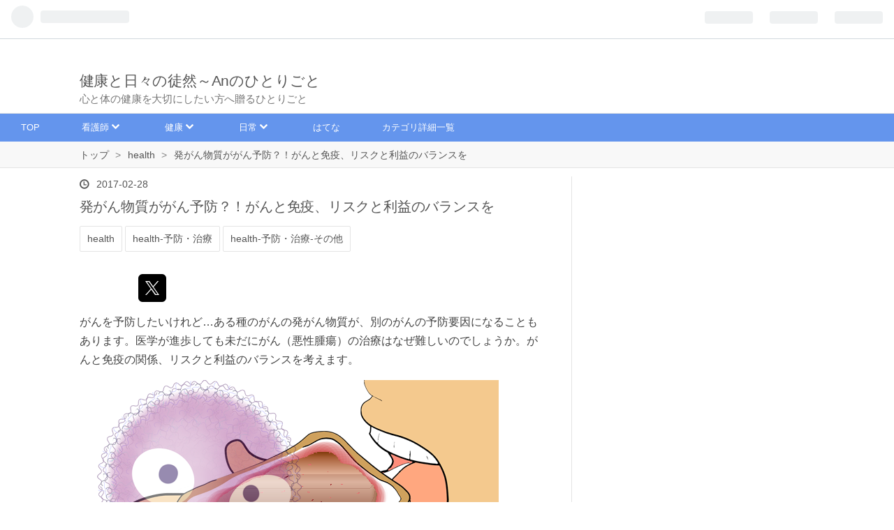

--- FILE ---
content_type: text/html; charset=utf-8
request_url: https://www.nurse-diaries.com/entry/carcinogen
body_size: 21506
content:
<!DOCTYPE html>
<html
  lang="ja"

data-admin-domain="//blog.hatena.ne.jp"
data-admin-origin="https://blog.hatena.ne.jp"
data-author="lady-jhones"
data-avail-langs="ja en"
data-blog="nurse-call.hatenablog.com"
data-blog-comments-top-is-new="1"
data-blog-host="nurse-call.hatenablog.com"
data-blog-is-public="1"
data-blog-name="健康と日々の徒然～Anのひとりごと"
data-blog-owner="lady-jhones"
data-blog-show-ads=""
data-blog-show-sleeping-ads=""
data-blog-uri="https://www.nurse-diaries.com/"
data-blog-uuid="6653458415127117754"
data-blogs-uri-base="https://www.nurse-diaries.com"
data-brand="pro"
data-data-layer="{&quot;hatenablog&quot;:{&quot;admin&quot;:{},&quot;analytics&quot;:{&quot;brand_property_id&quot;:&quot;&quot;,&quot;measurement_id&quot;:&quot;G-GDKWKBLMM1&quot;,&quot;non_sampling_property_id&quot;:&quot;&quot;,&quot;property_id&quot;:&quot;UA-69770845-1&quot;,&quot;separated_property_id&quot;:&quot;UA-29716941-23&quot;},&quot;blog&quot;:{&quot;blog_id&quot;:&quot;6653458415127117754&quot;,&quot;content_seems_japanese&quot;:&quot;true&quot;,&quot;disable_ads&quot;:&quot;custom_domain&quot;,&quot;enable_ads&quot;:&quot;false&quot;,&quot;enable_keyword_link&quot;:&quot;false&quot;,&quot;entry_show_footer_related_entries&quot;:&quot;true&quot;,&quot;force_pc_view&quot;:&quot;true&quot;,&quot;is_public&quot;:&quot;true&quot;,&quot;is_responsive_view&quot;:&quot;true&quot;,&quot;is_sleeping&quot;:&quot;true&quot;,&quot;lang&quot;:&quot;ja&quot;,&quot;name&quot;:&quot;\u5065\u5eb7\u3068\u65e5\u3005\u306e\u5f92\u7136\uff5eAn\u306e\u3072\u3068\u308a\u3054\u3068&quot;,&quot;owner_name&quot;:&quot;lady-jhones&quot;,&quot;uri&quot;:&quot;https://www.nurse-diaries.com/&quot;},&quot;brand&quot;:&quot;pro&quot;,&quot;page_id&quot;:&quot;entry&quot;,&quot;permalink_entry&quot;:{&quot;author_name&quot;:&quot;lady-jhones&quot;,&quot;categories&quot;:&quot;health\thealth-\u4e88\u9632\u30fb\u6cbb\u7642\thealth-\u4e88\u9632\u30fb\u6cbb\u7642-\u305d\u306e\u4ed6&quot;,&quot;character_count&quot;:4763,&quot;date&quot;:&quot;2017-02-28&quot;,&quot;entry_id&quot;:&quot;10328749687222181657&quot;,&quot;first_category&quot;:&quot;health&quot;,&quot;hour&quot;:&quot;23&quot;,&quot;title&quot;:&quot;\u767a\u304c\u3093\u7269\u8cea\u304c\u304c\u3093\u4e88\u9632\uff1f\uff01\u304c\u3093\u3068\u514d\u75ab\u3001\u30ea\u30b9\u30af\u3068\u5229\u76ca\u306e\u30d0\u30e9\u30f3\u30b9\u3092&quot;,&quot;uri&quot;:&quot;https://www.nurse-diaries.com/entry/carcinogen&quot;},&quot;pro&quot;:&quot;pro&quot;,&quot;router_type&quot;:&quot;blogs&quot;}}"
data-device="pc"
data-dont-recommend-pro="false"
data-global-domain="https://hatena.blog"
data-globalheader-color="b"
data-globalheader-type="pc"
data-has-touch-view="1"
data-help-url="https://help.hatenablog.com"
data-no-suggest-touch-view="1"
data-page="entry"
data-parts-domain="https://hatenablog-parts.com"
data-plus-available="1"
data-pro="true"
data-router-type="blogs"
data-sentry-dsn="https://03a33e4781a24cf2885099fed222b56d@sentry.io/1195218"
data-sentry-environment="production"
data-sentry-sample-rate="0.1"
data-static-domain="https://cdn.blog.st-hatena.com"
data-version="c8e029e80aa44b5e077de945968261"




  data-initial-state="{}"

  >
  <head prefix="og: http://ogp.me/ns# fb: http://ogp.me/ns/fb# article: http://ogp.me/ns/article#">

  

  
  <meta name="viewport" content="width=device-width, initial-scale=1.0" />


  


  

  <meta name="robots" content="max-image-preview:large" />


  <meta charset="utf-8"/>
  <meta http-equiv="X-UA-Compatible" content="IE=7; IE=9; IE=10; IE=11" />
  <title>発がん物質ががん予防？！がんと免疫、リスクと利益のバランスを - 健康と日々の徒然～Anのひとりごと</title>

  
  <link rel="canonical" href="https://www.nurse-diaries.com/entry/carcinogen"/>



  

<meta itemprop="name" content="発がん物質ががん予防？！がんと免疫、リスクと利益のバランスを - 健康と日々の徒然～Anのひとりごと"/>

  <meta itemprop="image" content="https://cdn.image.st-hatena.com/image/scale/9860df91cdee4199c990b8da9651bc31002a5295/backend=imagemagick;version=1;width=1300/https%3A%2F%2Fcdn-ak.f.st-hatena.com%2Fimages%2Ffotolife%2Fl%2Flady-jhones%2F20170228%2F20170228231953.png"/>


  <meta property="og:title" content="発がん物質ががん予防？！がんと免疫、リスクと利益のバランスを - 健康と日々の徒然～Anのひとりごと"/>
<meta property="og:type" content="article"/>
  <meta property="og:url" content="https://www.nurse-diaries.com/entry/carcinogen"/>

  <meta property="og:image" content="https://cdn.image.st-hatena.com/image/scale/9860df91cdee4199c990b8da9651bc31002a5295/backend=imagemagick;version=1;width=1300/https%3A%2F%2Fcdn-ak.f.st-hatena.com%2Fimages%2Ffotolife%2Fl%2Flady-jhones%2F20170228%2F20170228231953.png"/>

<meta property="og:image:alt" content="発がん物質ががん予防？！がんと免疫、リスクと利益のバランスを - 健康と日々の徒然～Anのひとりごと"/>
    <meta property="og:description" content="がんの治療法は医学が進歩してきても、未だに難しいものがあります。がんと免疫の関係、発がん物質と予防要因の関係などについてリスクと利益について考えてみましょう。" />
<meta property="og:site_name" content="健康と日々の徒然～Anのひとりごと"/>

  <meta property="article:published_time" content="2017-02-28T14:56:17Z" />

    <meta property="article:tag" content="health" />
    <meta property="article:tag" content="health-予防・治療" />
    <meta property="article:tag" content="health-予防・治療-その他" />
      <meta name="twitter:card"  content="summary_large_image" />
    <meta name="twitter:image" content="https://cdn.image.st-hatena.com/image/scale/9860df91cdee4199c990b8da9651bc31002a5295/backend=imagemagick;version=1;width=1300/https%3A%2F%2Fcdn-ak.f.st-hatena.com%2Fimages%2Ffotolife%2Fl%2Flady-jhones%2F20170228%2F20170228231953.png" />  <meta name="twitter:title" content="発がん物質ががん予防？！がんと免疫、リスクと利益のバランスを - 健康と日々の徒然～Anのひとりごと" />    <meta name="twitter:description" content="がんの治療法は医学が進歩してきても、未だに難しいものがあります。がんと免疫の関係、発がん物質と予防要因の関係などについてリスクと利益について考えてみましょう。" />  <meta name="twitter:app:name:iphone" content="はてなブログアプリ" />
  <meta name="twitter:app:id:iphone" content="583299321" />
  <meta name="twitter:app:url:iphone" content="hatenablog:///open?uri=https%3A%2F%2Fwww.nurse-diaries.com%2Fentry%2Fcarcinogen" />  <meta name="twitter:site" content="@ijigenAn" />
  
    <meta name="description" content="がんの治療法は医学が進歩してきても、未だに難しいものがあります。がんと免疫の関係、発がん物質と予防要因の関係などについてリスクと利益について考えてみましょう。" />
    <meta name="google-site-verification" content="mqu5FCUqsQ3fX_vsx9NRawrzvfzysaPzJRBouz1CY_0" />
    <meta name="keywords" content="看護師,健康" />


  
<script
  id="embed-gtm-data-layer-loader"
  data-data-layer-page-specific="{&quot;hatenablog&quot;:{&quot;blogs_permalink&quot;:{&quot;is_author_pro&quot;:&quot;true&quot;,&quot;entry_afc_issued&quot;:&quot;false&quot;,&quot;has_related_entries_with_elasticsearch&quot;:&quot;true&quot;,&quot;is_blog_sleeping&quot;:&quot;true&quot;,&quot;blog_afc_issued&quot;:&quot;false&quot;}}}"
>
(function() {
  function loadDataLayer(elem, attrName) {
    if (!elem) { return {}; }
    var json = elem.getAttribute(attrName);
    if (!json) { return {}; }
    return JSON.parse(json);
  }

  var globalVariables = loadDataLayer(
    document.documentElement,
    'data-data-layer'
  );
  var pageSpecificVariables = loadDataLayer(
    document.getElementById('embed-gtm-data-layer-loader'),
    'data-data-layer-page-specific'
  );

  var variables = [globalVariables, pageSpecificVariables];

  if (!window.dataLayer) {
    window.dataLayer = [];
  }

  for (var i = 0; i < variables.length; i++) {
    window.dataLayer.push(variables[i]);
  }
})();
</script>

<!-- Google Tag Manager -->
<script>(function(w,d,s,l,i){w[l]=w[l]||[];w[l].push({'gtm.start':
new Date().getTime(),event:'gtm.js'});var f=d.getElementsByTagName(s)[0],
j=d.createElement(s),dl=l!='dataLayer'?'&l='+l:'';j.async=true;j.src=
'https://www.googletagmanager.com/gtm.js?id='+i+dl;f.parentNode.insertBefore(j,f);
})(window,document,'script','dataLayer','GTM-P4CXTW');</script>
<!-- End Google Tag Manager -->
<!-- Google Tag Manager -->
<script>(function(w,d,s,l,i){w[l]=w[l]||[];w[l].push({'gtm.start':
new Date().getTime(),event:'gtm.js'});var f=d.getElementsByTagName(s)[0],
j=d.createElement(s),dl=l!='dataLayer'?'&l='+l:'';j.async=true;j.src=
'https://www.googletagmanager.com/gtm.js?id='+i+dl;f.parentNode.insertBefore(j,f);
})(window,document,'script','dataLayer','GTM-N3NFWLD');</script>
<!-- End Google Tag Manager -->










  <link rel="shortcut icon" href="https://www.nurse-diaries.com/icon/favicon">
<link rel="apple-touch-icon" href="https://www.nurse-diaries.com/icon/touch">
<link rel="icon" sizes="192x192" href="https://www.nurse-diaries.com/icon/link">

  

<link rel="alternate" type="application/atom+xml" title="Atom" href="https://www.nurse-diaries.com/feed"/>
<link rel="alternate" type="application/rss+xml" title="RSS2.0" href="https://www.nurse-diaries.com/rss"/>

  <link rel="alternate" type="application/json+oembed" href="https://hatena.blog/oembed?url=https%3A%2F%2Fwww.nurse-diaries.com%2Fentry%2Fcarcinogen&amp;format=json" title="oEmbed Profile of 発がん物質ががん予防？！がんと免疫、リスクと利益のバランスを"/>
<link rel="alternate" type="text/xml+oembed" href="https://hatena.blog/oembed?url=https%3A%2F%2Fwww.nurse-diaries.com%2Fentry%2Fcarcinogen&amp;format=xml" title="oEmbed Profile of 発がん物質ががん予防？！がんと免疫、リスクと利益のバランスを"/>
  
  <link rel="author" href="http://www.hatena.ne.jp/lady-jhones/">

  

  
      <link rel="preload" href="https://cdn-ak.f.st-hatena.com/images/fotolife/l/lady-jhones/20170228/20170228231953.png" as="image"/>


  
    
<link rel="stylesheet" type="text/css" href="https://cdn.blog.st-hatena.com/css/blog.css?version=c8e029e80aa44b5e077de945968261"/>

    
  <link rel="stylesheet" type="text/css" href="https://usercss.blog.st-hatena.com/blog_style/6653458415127117754/58323fc1bcfbda3ee32a7f27f2449cd4f1b88cd6"/>
  
  

  

  
<script> </script>

  
<style>
  div#google_afc_user,
  div.google-afc-user-container,
  div.google_afc_image,
  div.google_afc_blocklink {
      display: block !important;
  }
</style>


  

  
    <script type="application/ld+json">{"@context":"http://schema.org","@type":"Article","dateModified":"2019-02-12T15:01:58+09:00","datePublished":"2017-02-28T23:56:17+09:00","description":"がんの治療法は医学が進歩してきても、未だに難しいものがあります。がんと免疫の関係、発がん物質と予防要因の関係などについてリスクと利益について考えてみましょう。","headline":"発がん物質ががん予防？！がんと免疫、リスクと利益のバランスを","image":["https://cdn-ak.f.st-hatena.com/images/fotolife/l/lady-jhones/20170228/20170228231953.png"],"mainEntityOfPage":{"@id":"https://www.nurse-diaries.com/entry/carcinogen","@type":"WebPage"}}</script>

  

  <script>
  (function(i,s,o,g,r,a,m){i['GoogleAnalyticsObject']=r;i[r]=i[r]||function(){
  (i[r].q=i[r].q||[]).push(arguments)},i[r].l=1*new Date();a=s.createElement(o),
  m=s.getElementsByTagName(o)[0];a.async=1;a.src=g;m.parentNode.insertBefore(a,m)
  })(window,document,'script','https://www.google-analytics.com/analytics.js','ga');

  ga('create', 'UA-69770845-1', 'auto');
  ga('send', 'pageview');

</script>

<!-- Global site tag (gtag.js) - Google Analytics -->
<script async src="https://www.googletagmanager.com/gtag/js?id=UA-69770845-1"></script>
<script>
  window.dataLayer = window.dataLayer || [];
  function gtag(){dataLayer.push(arguments);}
  gtag('js', new Date());

  gtag('config', 'UA-69770845-1');
</script>

<script async src="//pagead2.googlesyndication.com/pagead/js/adsbygoogle.js"></script>
<script>
     (adsbygoogle = window.adsbygoogle || []).push({
          google_ad_client: "ca-pub-1069491505333223",
          enable_page_level_ads: true
     });
</script>


<script>
/*
 * Redirect from Pakuri Site v1.0.0
 * Date: 2015-07-26
 * Copyright (c) 2015 http://hapilaki.hateblo.jp/
 * Released under the MIT license:
 * http://opensource.org/licenses/mit-license.php
 */
;
var myDomain='www.nurse-diaries.com';
if(document.domain!=myDomain) {
  var pakuriUrl=document.URL;
  var checkUrl=pakuriUrl.indexOf(myDomain);
  if(checkUrl==-1) {
    location.replace('http://'+myDomain);
  }else{
    var splitUrl=pakuriUrl.split(myDomain);
    location.replace('http://'+myDomain+splitUrl[1]);
  }
}
</script>



  

</head>

  <body class="page-entry enable-top-editarea enable-bottom-editarea category-health category-health-予防・治療 category-health-予防・治療-その他 globalheader-ng-enabled">
    

<div id="globalheader-container"
  data-brand="hatenablog"
  
  >
  <iframe id="globalheader" height="37" frameborder="0" allowTransparency="true"></iframe>
</div>


  
  
  
    <nav class="
      blog-controlls
      
    ">
      <div class="blog-controlls-blog-icon">
        <a href="https://www.nurse-diaries.com/">
          <img src="https://cdn.image.st-hatena.com/image/square/7729f39fe4dea6d72984aaaa5e37d5a777b0a262/backend=imagemagick;height=128;version=1;width=128/https%3A%2F%2Fcdn.user.blog.st-hatena.com%2Fcustom_blog_icon%2F99254649%2F1514215797758406" alt="健康と日々の徒然～Anのひとりごと"/>
        </a>
      </div>
      <div class="blog-controlls-title">
        <a href="https://www.nurse-diaries.com/">健康と日々の徒然～Anのひとりごと</a>
      </div>
      <a href="https://blog.hatena.ne.jp/lady-jhones/nurse-call.hatenablog.com/subscribe?utm_campaign=subscribe_blog&amp;utm_source=blogs_topright_button&amp;utm_medium=button" class="blog-controlls-subscribe-btn test-blog-header-controlls-subscribe">
        読者になる
      </a>
    </nav>
  

  <div id="container">
    <div id="container-inner">
      <header id="blog-title" data-brand="hatenablog">
  <div id="blog-title-inner" >
    <div id="blog-title-content">
      <h1 id="title"><a href="https://www.nurse-diaries.com/">健康と日々の徒然～Anのひとりごと</a></h1>
      
        <h2 id="blog-description">心と体の健康を大切にしたい方へ贈るひとりごと</h2>
      
    </div>
  </div>
</header>

      
  <div id="top-editarea">
    <!-- グローバルナビメニュー -->
<div id="menu">
<div id="menu-inner">
    <div id="btn-content">
        <span id="menu-btn"><i class="blogicon-reorder"></i> MENU</span>
    </div>
    <ul id="menu-content">
        <li>
            <a href="http://www.nurse-diaries.com">TOP</a>
        </li>
        <li>
            <a href="http://www.nurse-diaries.com/archive/category/nurse">看護師 <i class="blogicon-chevron-down"></i></a>
            <ul class="second-content">
                <li><a href="http://www.nurse-diaries.com/archive/category/nurse-%E8%BB%A2%E8%81%B7">転職</a></li>
                <li><a href="http://www.nurse-diaries.com/archive/category/nurse-%E4%BB%95%E4%BA%8B">仕事</a></li>
                <li><a href="http://www.nurse-diaries.com/archive/category/nurse-%E6%82%A9%E3%81%BF">悩み</a></li>
            </ul>
        </li>
        <li>
            <a href="http://www.nurse-diaries.com/archive/category/health">健康 <i class="blogicon-chevron-down"></i></a>
            <ul class="second-content">
                <li><a href="http://www.nurse-diaries.com/archive/category/health-%E4%BA%88%E9%98%B2%E3%83%BB%E6%B2%BB%E7%99%82">予防・治療</a></li>
                <li><a href="http://www.nurse-diaries.com/archive/category/health-%E7%9F%A5%E8%AD%98">知識</a></li>
            </ul>
        </li>
        <li>
            <a href="http://www.nurse-diaries.com/archive/category/everyday">日常 <i class="blogicon-chevron-down"></i></a>
            <ul class="second-content">
                <li><a href="http://www.nurse-diaries.com/archive/category/everyday-%E4%BB%95%E4%BA%8B">仕事</a></li>
                <li><a href="http://www.nurse-diaries.com/archive/category/everyday-%E7%94%9F%E6%B4%BB">生活</a></li>
            </ul>
        </li>
         <li>
            <a href="http://www.nurse-diaries.com/archive/category/hatena">はてな </a>
        </li>
        <li>
            <a href="http://www.nurse-diaries.com/archive/category/categorylist">カテゴリ詳細一覧 </a>
        </li>
        </ul>
</div>
</div>
<div style="clear:both"></div>


<script type="text/javascript" src="//code.jquery.com/jquery-1.9.1.min.js"></script>
<script>
$(function(){
    var menuBtn = $("#menu-btn"),
        menuContent = $("#menu-content");
    menuBtn.click(function(){
        menuContent.slideToggle();
    });
    $(window).resize(function(){
        var win = $(window).width(),
            p = 960;//19
        if(win > p){
            menuContent.show();
        }else{
            menuContent.hide();
        }
    });
});
</script>

<script type="text/javascript">
  $(document).ready(function() {
    if ($('#main-inner').children().hasClass("no-entry")) {
     var content = "<img src='//cdn-ak.f.st-hatena.com/images/fotolife/l/lady-jhones/20160524/20160524133842.png' width='80%'>";
     content +="<p>いつも『ナースダイアリー・ナースほど誇れる仕事はありません』をご利用いただきまして、ありがとうございます。<p>大変申し訳ありませんが、あなたがアクセスしようとしたページは、削除されたかURLが変更されています。</p><p>お手数ですが、トップページからもう一度目的のページをお探しいただくか、または、当ブログの人気記事からお好みのページをご覧ください。</p>";
      content +="<h3>当ブログおすすめの人気記事</h3>";
      content +="<div class='hatena-module hatena-module-entries-access-ranking'";
      content +="     data-count='10'";
      content +="     data-display_entry_category='0'";
      content +="     data-display_entry_image='1'";
      content +="     data-display_entry_image_size_width='100'";
      content +="     data-display_entry_image_size_height='100'";
      content +="     data-display_entry_body_length='0'";
      content +="     data-display_entry_date='0'";
      content +="     data-display_bookmark_count='1'";
      content +="     data-source='total_bookmark'";
      content +=">";
      content +="  <div class='hatena-module-body'>";
      content +="  </div>"
      content +="</div>";  
      $('.entry-footer').addClass('sorry_content');
      $('.entry-footer').html(content);
    }
  });
</script>



  </div>


      
          <div id="top-box">
    <div class="breadcrumb" data-test-id="breadcrumb">
      <div class="breadcrumb-inner">
        <a class="breadcrumb-link" href="https://www.nurse-diaries.com/"><span>トップ</span></a>          <span class="breadcrumb-gt">&gt;</span>          <span class="breadcrumb-child">            <a class="breadcrumb-child-link" href="https://www.nurse-diaries.com/archive/category/health"><span>health</span></a>          </span>            <span class="breadcrumb-gt">&gt;</span>          <span class="breadcrumb-child">            <span>発がん物質ががん予防？！がんと免疫、リスクと利益のバランスを</span>          </span>      </div>
    </div>
  </div>
  <script type="application/ld+json" class="test-breadcrumb-json-ld">
    {"itemListElement":[{"@type":"ListItem","item":{"@id":"https://www.nurse-diaries.com/","name":"トップ"},"position":1},{"@type":"ListItem","position":2,"item":{"@id":"https://www.nurse-diaries.com/archive/category/health","name":"health"}}],"@type":"BreadcrumbList","@context":"http://schema.org"}
  </script>
      
      




<div id="content" class="hfeed"
  
  >
  <div id="content-inner">
    <div id="wrapper">
      <div id="main">
        <div id="main-inner">
          

          



          
  
  <!-- google_ad_section_start -->
  <!-- rakuten_ad_target_begin -->
  
  
  

  

  
    
      
        <article class="entry hentry test-hentry js-entry-article date-first autopagerize_page_element chars-200 words-100 mode-html entry-odd" id="entry-10328749687222181657" data-keyword-campaign="" data-uuid="10328749687222181657" data-publication-type="entry">
  <div class="entry-inner">
    <header class="entry-header">
  
    <div class="date entry-date first">
    <a href="https://www.nurse-diaries.com/archive/2017/02/28" rel="nofollow">
      <time datetime="2017-02-28T14:56:17Z" title="2017-02-28T14:56:17Z">
        <span class="date-year">2017</span><span class="hyphen">-</span><span class="date-month">02</span><span class="hyphen">-</span><span class="date-day">28</span>
      </time>
    </a>
      </div>
  <h1 class="entry-title">
  <a href="https://www.nurse-diaries.com/entry/carcinogen" class="entry-title-link bookmark">発がん物質ががん予防？！がんと免疫、リスクと利益のバランスを</a>
</h1>

  
  

  <div class="entry-categories categories">
    
    <a href="https://www.nurse-diaries.com/archive/category/health" class="entry-category-link category-health">health</a>
    
    <a href="https://www.nurse-diaries.com/archive/category/health-%E4%BA%88%E9%98%B2%E3%83%BB%E6%B2%BB%E7%99%82" class="entry-category-link category-health-予防・治療">health-予防・治療</a>
    
    <a href="https://www.nurse-diaries.com/archive/category/health-%E4%BA%88%E9%98%B2%E3%83%BB%E6%B2%BB%E7%99%82-%E3%81%9D%E3%81%AE%E4%BB%96" class="entry-category-link category-health-予防・治療-その他">health-予防・治療-その他</a>
    
  </div>


  

  
  
<div class="social-buttons">
  
  
    <div class="social-button-item">
      <a href="https://b.hatena.ne.jp/entry/s/www.nurse-diaries.com/entry/carcinogen" class="hatena-bookmark-button" data-hatena-bookmark-url="https://www.nurse-diaries.com/entry/carcinogen" data-hatena-bookmark-layout="vertical-balloon" data-hatena-bookmark-lang="ja" title="この記事をはてなブックマークに追加"><img src="https://b.st-hatena.com/images/entry-button/button-only.gif" alt="この記事をはてなブックマークに追加" width="20" height="20" style="border: none;" /></a>
    </div>
  
  
    <div class="social-button-item">
      <div class="fb-share-button" data-layout="box_count" data-href="https://www.nurse-diaries.com/entry/carcinogen"></div>
    </div>
  
  
    
    
    <div class="social-button-item">
      <a
          class="entry-share-button entry-share-button-twitter test-share-button-twitter"
          href="https://x.com/intent/tweet?text=%E7%99%BA%E3%81%8C%E3%82%93%E7%89%A9%E8%B3%AA%E3%81%8C%E3%81%8C%E3%82%93%E4%BA%88%E9%98%B2%EF%BC%9F%EF%BC%81%E3%81%8C%E3%82%93%E3%81%A8%E5%85%8D%E7%96%AB%E3%80%81%E3%83%AA%E3%82%B9%E3%82%AF%E3%81%A8%E5%88%A9%E7%9B%8A%E3%81%AE%E3%83%90%E3%83%A9%E3%83%B3%E3%82%B9%E3%82%92+-+%E5%81%A5%E5%BA%B7%E3%81%A8%E6%97%A5%E3%80%85%E3%81%AE%E5%BE%92%E7%84%B6%EF%BD%9EAn%E3%81%AE%E3%81%B2%E3%81%A8%E3%82%8A%E3%81%94%E3%81%A8&amp;url=https%3A%2F%2Fwww.nurse-diaries.com%2Fentry%2Fcarcinogen"
          title="X（Twitter）で投稿する"
        ></a>
    </div>
  
  
  
  
  
  
</div>



</header>

    


    <div class="entry-content hatenablog-entry">
  
    <p>がんを予防したいけれど…ある種のがんの発がん物質が、別のがんの予防要因になることもあります。医学が進歩しても未だにがん（悪性腫瘍）の治療はなぜ難しいのでしょうか。がんと免疫の関係、リスクと利益のバランスを考えます。</p>
<p><img class="" title="carcinogen" src="https://cdn-ak.f.st-hatena.com/images/fotolife/l/lady-jhones/20170228/20170228231953.png" alt="発がん物質ががん予防？！がんと免疫リスクと利益のバランスを" /></p>


<h2>発がん物質にはリスクと利益の両面がある</h2>
<p>発がん物質だからアレはダメ、コレもだめとなると生活が窮屈になって憂鬱に。そんな経験をしたことがある人は少なくないのでは。</p>
<p>しかし、発がんリスクのある物質や行為が、別のがんでは予防的に働くことがあります。発がんやがん予防に関わる物質や行為には、リスクと利益の両面を併せ持つことが多いのです。</p>
<p>ちなみに誰にでも当てはまるがんのリスクは、ずばり「喫煙」です。</p>
<p> </p>
<h3>がん予防</h3>
<p>発がん物質としてよくあげられるのが、肉や魚の焼け焦げやハム、ソーセージなどの加工肉、古いピーナッツのカビなど様々な物が言われています。</p>
<p>逆にがん予防には緑茶が良いなどこれもまた健康情報が溢れています。</p>
<p>あまりにも情報が多すぎてそれらを取り入れていた日には、がんを恐れるあまり生活が窮屈になりかねません。</p>
<p>リスクや予防法なども様々な研究がなされていますが、発がん物質を特定する研究方法には、発がん性が疑われる物質を動物に与え、がんが起こるかどうかを見る動物実験から、数十万の人を対象にして行われる疫学研究まで幅広くあります。</p>
<p><strong>証拠の確実性に注目</strong></p>
<p>メディアにあふれるがん予防情報を、自分の生活に取り入れようとする場合は、まずその予防法や発がん性が、人を対象にして調べられたものかどうかを確認してください。証拠の確実性にも注目することが大切です。</p>
<h4>がん予防の評価</h4>
<p>様々ながん予防法の中で取り入れるメリットが大きい場合があります。</p>
<div class="emphasize">
<ul>
<li>そのがん予防効果が確実、またはほぼ確実と評価されている</li>
<li>リスクが生活と関わっている。身近にあり、自裁にある程度摂取していたり、さらされている</li>
<li>予防法を生活に取り入れても、失うものは何もない</li>
</ul>
</div>
<p>証拠が後述する「確実」なものは必ず、「ほぼ確実」なものはなるべく、多少我慢しても生活に取り入れることをお勧めします・</p>
<p>がん予防やリスクの評価には</p>
<ul>
<li>確実</li>
<li>ほぼ確実</li>
<li>可能性あり</li>
<li>データ不十分</li>
</ul>
<p>の4段階があります。国際的な評価基準では、確実と評価されるためには</p>
<div class="contentBox-blue">
<p>多くの疫学研究が一致して同じリスクや予防効果を示し作用メカニズムについても説明できること。</p>
</div>
<p>としています。</p>
<h4>発がん物質のリスク</h4>
<p>最近ではトーストの焼きすぎも注意という話も出ていますが、魚や肉の焼け焦げに含まれるヘテロサイクリックアミンと言う物質は、動物実験では確かにがんを起こします。しかし人間における発がんの確かな証拠はまだありません。</p>
<p>ピーナッツのカビが出すアフラトキシンと言う毒素には発がん性がありますが、アフラトキシンが作られる最適環境は30度、湿度90％以上とされ、日本はそのような環境にはありませんし、食品衛生法でも規制されていますので、心配はないのです。</p>
<p>発がん物質でも、生活の中でさらされる機会や量が少ないものはリスク（危険要因）にはならないといえます。</p>
<h4>がんによって変わる発がん物質と予防</h4>
<p>あるがんの発がん物質が、ほかの種類のがんに予防的に働くこともあります。例えば、紫外線、カルシウムの摂取、βカロテンなど。</p>
<div class="contentBox-blue">
<p><span style="color: #2196f3;">紫外線</span></p>
<p>皮膚がんのリスクである紫外線は、「大腸がんの予防要因になる」可能性が最近多数報告されています。</p>
<p>日照時間の短さは紫外線不足による体内のビタミンＤ欠乏を招き、大腸がんのリスクを高めると考えられています。</p>
<p>東北地方の日本海側で、冬の日照時間が短い地域には大腸がんが多いことが知られています。</p>
<p><span style="color: #2196f3;">カルシウムの摂取</span></p>
<p>前立腺がんにはリスクになりますが、大腸がんには予防要因になるとみられています。</p>
<p><span style="color: #2196f3;">βカロテン</span></p>
<p>もともと欠乏している人が摂取すると、肺がんの予防効果が期待できますが、充足している人がサプリメントなどで過剰に摂取すると、逆に肺がんを増やしてしまうといいます。1994年にフィンランドでこのことが報告されると、世界中が衝撃を受けました。</p>
</div>
<p>これらの例のように、発がんや予防にかかわる物質や行為には、リスクと利益の両面を併せ持つことが多いのです。</p>
<h4>喫煙は確実に誰にでも当てはまるリスク</h4>
<p><img class="" title="passive_smoking" src="https://cdn-ak.f.st-hatena.com/images/fotolife/l/lady-jhones/20170228/20170228232435.png" alt="受動喫煙のがんリスク" /></p>
<p>がんによって、リスクとなるものは異なりますが、確実に誰にでも当てはまるのは喫煙です。たばこは肺がんだけでなく、胃がん、肝臓がん、食道がんなどほとんどすべてのがんのリスクになります。</p>
<p>更に問題となっている受動喫煙で、たばこを吸わない人でも、他人のたばこの煙が肺がんのリスクを高めるのは確実」であるという証拠もそろってきています。</p>
<p>日本人のがん死亡の約3割（男性で30～40%、女性で3~5%）は喫煙によるものと言う推計もあります。</p>
<p>ＩＡＲＣ（国際がん研究機関）は過去25年間に発表された50以上の科学論文をもとに、一日にたばこを1箱以上吸う人の配偶者は、そうでない人より肺がんのリスクが20~30%高いと発表し、受動喫煙への注意を喚起しています。</p>
<h4>症例・対照研究とコホート研究</h4>
<p>発がん物質の特定などで行われる疫学研究の1つ、「症例・対照研究」は調べたい疾患の患者さんに、過去にどのような生活をしていたのかを思い出してもらい、健康な集団との違いから発がんの要因を探る方法です。</p>
<p>過去を克明に思い出す必要性や適切は対象設定が難しく、正確性に限界があるとされます。</p>
<p><strong>コホート研究</strong></p>
<p>症例・対照研究の限界を克服しようとした研究です。</p>
<ul>
<li>最初に食生活などの生活習慣を聞き、その違いからいくつかのグルーブに分ける</li>
<li>集団を長期間にわたって追跡し、どのような生活習慣の集団にどのようながんが、どの程度発生するのか調べる</li>
</ul>
<p>10万人規模の集団を10年以上にわたって調べます。きわめて長い時間と多くの人手を必要とする大規模なプロジェクトとなります。</p>
<p>そのため、症例・対照研究によって導きだされた研究よりも、信頼性が高いとされています。</p>
<p>1つの研究で出された結果は、発がんの証拠の1つに過ぎません。動物実験やがん化のメカニズム、免疫システムなどの科学的証拠を積み重ねることで、はじめて意義のあるがん予防につながります。</p>
<p> </p>
<h3>大腸がんの予防</h3>
<p> 大腸がんのリスクはアルコール、肥満（特に男性）、喫煙です。アルコールの量は、日本酒なら１合、ビールであれば大瓶１本、ウイスキーならダブル１杯相当です。</p>
<p>国際的にはハムやソーセージなどの加工肉、赤肉のとりすぎが大腸がんのリスクを確実に上げるとされており、一週間に５００g以内に抑えることが勧められています。しかし、人によってリスクは異なります。</p>
<h4>人によって違うリスク</h4>
<p> 欧米などでは、100g 以上のステーキなど肉を毎日食べる週間のあるような場合は、要注意です。しかし１日平均40g程度しか肉を食べない平均的な日本人では、さほど神経質になることはないかと思います。</p>
<p>肥満も大腸がんのリスク要因とされていますが、日本には極端な肥満者は少なく、逆に痩せすぎると免疫力の低下が心配されます。</p>
<p>大腸がんを予防するためのダイエット、体重のコントロールが必要かどうかは、肥満度次第です。</p>
<h4>予防には運動</h4>
<p>運動は国際的に確実視されている大腸がんの予防法です。身体活動・運動があります。仕事などで体を動かす機会の少ない人は、毎日60分程度の歩行などの身体活動を行い、週に1回は早歩きやランニングなどの運動をすることが勧められています。</p>
<p>予防の可能性あり、とされる飲み物としてコーヒーが浮上しています。（日本の研究）コーヒーとがんの関係については、これまでにコホート研究、症例・対照研究が数件ずつ報告されています。</p>
<p>その限りではコーヒーを飲む人のグループに、大腸がんの発生が少ないことを示す研究が多くあります。</p>
<h3>胃がんの予防</h3>
<p>胃がんの確実なリスクは「ピロリ菌感染」と「喫煙」です。国立がん研究センターのコホート研究では、胃がん患者の99％にピロリ菌抗体陽性などの感染の証拠が見られました。</p>
<p>一方、胃がんではない対照群でも90%が抗体陽性でした。このことは胃がん患者の殆どはピロリ菌に感染していますが、必ずしも感染者が胃がんになるわけではないことを示しています。</p>
<p>ピロリ菌に塩分や塩蔵食品が加わると胃がんになるのが、ほぼ確実な要因とされています。</p>
<p>胃の中が高塩分状態になると胃粘膜を保護している粘液の性質が変化し、ピロリ菌の持続感染やそれによる慢性胃炎を引き起こし、細胞のがん化が促されると考えられています。</p>
<p>塩辛いものが大好きという人は注意が必要です。</p>
<h4>胃がんを予防する果物・野菜・緑茶</h4>
<p>胃がんを確実に防ぐものはまだ見つかっていません。しかし、新鮮な果物や野菜（芋を除く）、特にネギやにんにくなどのアリウム野菜が、ほぼ確実な予防要因とされています。</p>
<p>また、緑茶ですが、1980年代に「胃がん患者には緑茶をあまり飲まない人が多い」という症例・対照研究から緑茶の胃がん予防研究が始まりました。</p>
<p>最近30万人を対象に、複数のコホート研究の再解析を行った結果、「緑茶は女性においてはほぼ確実に胃がんのリスクを下げる」と日本では結論付けられています。</p>
<p>しかし、どの研究も一致して「男性ではリスクは下がらない」としています。男性は喫煙など他のリスク要因の影響を受けやすく、女性は緑茶の予防効果が得られやすいためと考えられています。</p>
<h3>がんと免疫</h3>
<p>がん細胞は馬鹿になって異常増殖している自分の細胞です。がんの治療が未だに難しいのは、「がん細胞と自分の正常細胞を区別するのが難しい」からです。</p>
<p>がん細胞だけにダメージを与え、正常な細胞にはダメージを与えない薬を作るのはとても困難で、抗がん剤には副作用も多い。濃度を控えめにするので、有効率が低くなってしまいます。</p>
<p>実は健康な人の体の中にも、がん細胞は存在しています。それががんとして大きくならず病気にならないのは、免疫細胞ががん細胞をすぐに発見して攻撃しているためと考えられています。</p>
<h4>免疫監視機構と免疫回避機構</h4>
<p>何やら難しい言葉ですが、ばかになった自分の細胞が、免疫により認識され、がんになる前に排除されることを「免疫監視機構」といい、免疫監視機構をすり抜けてがんとなって増殖することを「免疫回避機構」と言います。</p>
<p>バカになった細胞がいないかパトロールして、見つけたら排除するのが免疫監視機構、監視の目をすり抜けたり、ごまかしたりして生き延び増殖するのが免疫回避機構、と考えるとわかりやすいかも。</p>
<p>がん細胞は特殊な能力を持っていて、免疫に自分ががん細胞だとさとられないようにごまかしたり、免疫細胞の働きを抑制するサイトカインを放出して、攻撃をかわすこともあります。</p>
<p>免疫力が低下するからがんになる、というのは正確ではありません。免疫力が正常であっても、がん細胞はその監視の目をすり抜けて増殖してくるのです。（免疫力の低下で発症しやすくなるがんもあります）</p>
<p>主ながんの発生率は、免疫不全の人と正常免疫の人とで優位な差は認められていません。</p>
<p> </p>
<h3>まとめ　</h3>
<p>発がん物質が予防の要因になることも。がんと免疫の働きなどがんについてはわからないことがいまだに多く、これと言った治療法、予防法は見つかっていません。</p>
<p>もっとも適切ながん予防と言えるのは、科学的に裏付けられたがんの予防法見極め、一人一人に合った方法で生活に取り入れて実行することではないでしょうか。</p>
<p>「Anのひとりごと」~今日も1ページ</p>
<p><span style="font-size: 80%;">参考：<br /><a href="http://ganjoho.jp" target="_blank">国立がん研究センターがん対策情報センターがん情報サービス<br /></a></span><span style="font-size: 80%;"><a href="http://www.jsi-men-eki.org" target="_blank">免疫でがん細胞を排除できるの　川上裕　PDF　日本免疫学会</a></span></p>
    
    




    

  
</div>

    
  <footer class="entry-footer">
    
    <div class="entry-tags-wrapper">
  <div class="entry-tags">  </div>
</div>

    <p class="entry-footer-section track-inview-by-gtm" data-gtm-track-json="{&quot;area&quot;: &quot;finish_reading&quot;}">
  <span class="author vcard"><span class="fn" data-load-nickname="1" data-user-name="lady-jhones" >lady-jhones</span></span>
  <span class="entry-footer-time"><a href="https://www.nurse-diaries.com/entry/carcinogen"><time data-relative datetime="2017-02-28T14:56:17Z" title="2017-02-28T14:56:17Z" class="updated">2017-02-28 23:56</time></a></span>
  
  
  
    <span class="
      entry-footer-subscribe
      
    " data-test-blog-controlls-subscribe>
      <a href="https://blog.hatena.ne.jp/lady-jhones/nurse-call.hatenablog.com/subscribe?utm_campaign=subscribe_blog&amp;utm_medium=button&amp;utm_source=blogs_entry_footer">
        読者になる
      </a>
    </span>
  
</p>

    
  <div
    class="hatena-star-container"
    data-hatena-star-container
    data-hatena-star-url="https://www.nurse-diaries.com/entry/carcinogen"
    data-hatena-star-title="発がん物質ががん予防？！がんと免疫、リスクと利益のバランスを"
    data-hatena-star-variant="profile-icon"
    data-hatena-star-profile-url-template="https://blog.hatena.ne.jp/{username}/"
  ></div>


    
<div class="social-buttons">
  
  
    <div class="social-button-item">
      <a href="https://b.hatena.ne.jp/entry/s/www.nurse-diaries.com/entry/carcinogen" class="hatena-bookmark-button" data-hatena-bookmark-url="https://www.nurse-diaries.com/entry/carcinogen" data-hatena-bookmark-layout="vertical-balloon" data-hatena-bookmark-lang="ja" title="この記事をはてなブックマークに追加"><img src="https://b.st-hatena.com/images/entry-button/button-only.gif" alt="この記事をはてなブックマークに追加" width="20" height="20" style="border: none;" /></a>
    </div>
  
  
    <div class="social-button-item">
      <div class="fb-share-button" data-layout="box_count" data-href="https://www.nurse-diaries.com/entry/carcinogen"></div>
    </div>
  
  
    
    
    <div class="social-button-item">
      <a
          class="entry-share-button entry-share-button-twitter test-share-button-twitter"
          href="https://x.com/intent/tweet?text=%E7%99%BA%E3%81%8C%E3%82%93%E7%89%A9%E8%B3%AA%E3%81%8C%E3%81%8C%E3%82%93%E4%BA%88%E9%98%B2%EF%BC%9F%EF%BC%81%E3%81%8C%E3%82%93%E3%81%A8%E5%85%8D%E7%96%AB%E3%80%81%E3%83%AA%E3%82%B9%E3%82%AF%E3%81%A8%E5%88%A9%E7%9B%8A%E3%81%AE%E3%83%90%E3%83%A9%E3%83%B3%E3%82%B9%E3%82%92+-+%E5%81%A5%E5%BA%B7%E3%81%A8%E6%97%A5%E3%80%85%E3%81%AE%E5%BE%92%E7%84%B6%EF%BD%9EAn%E3%81%AE%E3%81%B2%E3%81%A8%E3%82%8A%E3%81%94%E3%81%A8&amp;url=https%3A%2F%2Fwww.nurse-diaries.com%2Fentry%2Fcarcinogen"
          title="X（Twitter）で投稿する"
        ></a>
    </div>
  
  
  
  
  
  
</div>

    

    <div class="customized-footer">
      

        

          <div class="entry-footer-modules" id="entry-footer-secondary-modules">      
<div class="hatena-module hatena-module-related-entries" >
      
  <!-- Hatena-Epic-has-related-entries-with-elasticsearch:true -->
  <div class="hatena-module-title">
    関連記事
  </div>
  <div class="hatena-module-body">
    <ul class="related-entries hatena-urllist urllist-with-thumbnails">
  
  
    
    <li class="urllist-item related-entries-item">
      <div class="urllist-item-inner related-entries-item-inner">
        
          
                      <a class="urllist-image-link related-entries-image-link" href="https://www.nurse-diaries.com/entry/familial-tumor">
  <img alt="がん家系ってあるの？がん3年生存率と早期発見のための検診のすすめ" src="https://cdn.image.st-hatena.com/image/square/77665591729e2d16780878b5ab70b0b7afb2eaa6/backend=imagemagick;height=100;version=1;width=100/https%3A%2F%2Fcdn-ak.f.st-hatena.com%2Fimages%2Ffotolife%2Fl%2Flady-jhones%2F20180913%2F20180913155435.png" class="urllist-image related-entries-image" title="がん家系ってあるの？がん3年生存率と早期発見のための検診のすすめ" width="100" height="100" loading="lazy">
</a>
            <div class="urllist-date-link related-entries-date-link">
  <a href="https://www.nurse-diaries.com/archive/2018/09/13" rel="nofollow">
    <time datetime="2018-09-13T14:08:00Z" title="2018年9月13日">
      2018-09-13
    </time>
  </a>
</div>

          <a href="https://www.nurse-diaries.com/entry/familial-tumor" class="urllist-title-link related-entries-title-link  urllist-title related-entries-title">がん家系ってあるの？がん3年生存率と早期発見のための検診のすすめ</a>




          
          

                      <div class="urllist-entry-body related-entries-entry-body">ガン家系、と思っていたらなおさらですが、がん検診を積極的に…</div>
      </div>
    </li>
  
    
    <li class="urllist-item related-entries-item">
      <div class="urllist-item-inner related-entries-item-inner">
        
          
                      <a class="urllist-image-link related-entries-image-link" href="https://www.nurse-diaries.com/entry/immune-power-descend-cause">
  <img alt="免疫力低下の原因は食事！70歳でも30歳に若返らせるヒミツ" src="https://cdn.image.st-hatena.com/image/square/5d036372c2e5de53329d24d6ab1f8fab69336875/backend=imagemagick;height=100;version=1;width=100/https%3A%2F%2Fcdn-ak.f.st-hatena.com%2Fimages%2Ffotolife%2Fl%2Flady-jhones%2F20170227%2F20170227221021.png" class="urllist-image related-entries-image" title="免疫力低下の原因は食事！70歳でも30歳に若返らせるヒミツ" width="100" height="100" loading="lazy">
</a>
            <div class="urllist-date-link related-entries-date-link">
  <a href="https://www.nurse-diaries.com/archive/2017/02/27" rel="nofollow">
    <time datetime="2017-02-27T14:21:00Z" title="2017年2月27日">
      2017-02-27
    </time>
  </a>
</div>

          <a href="https://www.nurse-diaries.com/entry/immune-power-descend-cause" class="urllist-title-link related-entries-title-link  urllist-title related-entries-title">免疫力低下の原因は食事！70歳でも30歳に若返らせるヒミツ</a>




          
          

                      <div class="urllist-entry-body related-entries-entry-body">食事は健康に大きく影響します。感染症を防ぐ免疫力の低下は加…</div>
      </div>
    </li>
  
    
    <li class="urllist-item related-entries-item">
      <div class="urllist-item-inner related-entries-item-inner">
        
          
                      <a class="urllist-image-link related-entries-image-link" href="https://www.nurse-diaries.com/entry/acetaldehyde-disassembly">
  <img alt="アセトアルデヒドの分解能力を知って食道がんを予防する！" src="https://cdn.image.st-hatena.com/image/square/2cbfc09625f376e8072890cf8a224d3a5b38d5bb/backend=imagemagick;height=100;version=1;width=100/https%3A%2F%2Fcdn-ak.f.st-hatena.com%2Fimages%2Ffotolife%2Fl%2Flady-jhones%2F20161202%2F20161202185212.png" class="urllist-image related-entries-image" title="アセトアルデヒドの分解能力を知って食道がんを予防する！" width="100" height="100" loading="lazy">
</a>
            <div class="urllist-date-link related-entries-date-link">
  <a href="https://www.nurse-diaries.com/archive/2016/12/02" rel="nofollow">
    <time datetime="2016-12-02T10:06:43Z" title="2016年12月2日">
      2016-12-02
    </time>
  </a>
</div>

          <a href="https://www.nurse-diaries.com/entry/acetaldehyde-disassembly" class="urllist-title-link related-entries-title-link  urllist-title related-entries-title">アセトアルデヒドの分解能力を知って食道がんを予防する！</a>




          
          

                      <div class="urllist-entry-body related-entries-entry-body">食道がんは飲酒量や食道へのダメージなどが大きく関わっていま…</div>
      </div>
    </li>
  
    
    <li class="urllist-item related-entries-item">
      <div class="urllist-item-inner related-entries-item-inner">
        
          
                      <a class="urllist-image-link related-entries-image-link" href="https://www.nurse-diaries.com/entry/large-intestine-cancer-prevention">
  <img alt="大腸がん予防に内視鏡治療～ポリープ切除で大腸がんのリスクを減らす" src="https://cdn.image.st-hatena.com/image/square/4baf98ff025d02535805d5f1821d35934d4af2ad/backend=imagemagick;height=100;version=1;width=100/https%3A%2F%2Fcdn-ak.f.st-hatena.com%2Fimages%2Ffotolife%2Fl%2Flady-jhones%2F20160920%2F20160920193533.png" class="urllist-image related-entries-image" title="大腸がん予防に内視鏡治療～ポリープ切除で大腸がんのリスクを減らす" width="100" height="100" loading="lazy">
</a>
            <div class="urllist-date-link related-entries-date-link">
  <a href="https://www.nurse-diaries.com/archive/2016/09/20" rel="nofollow">
    <time datetime="2016-09-20T10:57:12Z" title="2016年9月20日">
      2016-09-20
    </time>
  </a>
</div>

          <a href="https://www.nurse-diaries.com/entry/large-intestine-cancer-prevention" class="urllist-title-link related-entries-title-link  urllist-title related-entries-title">大腸がん予防に内視鏡治療～ポリープ切除で大腸がんのリスクを減らす</a>




          
          

                      <div class="urllist-entry-body related-entries-entry-body">大腸がんの予防には、大腸がん検査でポリープや炎症などを症状…</div>
      </div>
    </li>
  
    
    <li class="urllist-item related-entries-item">
      <div class="urllist-item-inner related-entries-item-inner">
        
          
                      <a class="urllist-image-link related-entries-image-link" href="https://www.nurse-diaries.com/entry/large-intestine-endoscope">
  <img alt="大腸内視鏡は痛くない？大腸がん早期発見のための2つの検査" src="https://cdn.image.st-hatena.com/image/square/b9a82056849a2ce0bd66ddf36ea09c5da0e2316f/backend=imagemagick;height=100;version=1;width=100/https%3A%2F%2Fcdn-ak.f.st-hatena.com%2Fimages%2Ffotolife%2Fl%2Flady-jhones%2F20160919%2F20160919044507.png" class="urllist-image related-entries-image" title="大腸内視鏡は痛くない？大腸がん早期発見のための2つの検査" width="100" height="100" loading="lazy">
</a>
            <div class="urllist-date-link related-entries-date-link">
  <a href="https://www.nurse-diaries.com/archive/2016/09/19" rel="nofollow">
    <time datetime="2016-09-18T20:39:53Z" title="2016年9月19日">
      2016-09-19
    </time>
  </a>
</div>

          <a href="https://www.nurse-diaries.com/entry/large-intestine-endoscope" class="urllist-title-link related-entries-title-link  urllist-title related-entries-title">大腸内視鏡は痛くない？大腸がん早期発見のための2つの検査</a>




          
          

                      <div class="urllist-entry-body related-entries-entry-body">大腸がん内視鏡検査は痛くない？恥ずかしい。大丈夫、医師や看…</div>
      </div>
    </li>
  
</ul>

  </div>
</div>
  </div>
        
  <div class="entry-footer-html"><!DOCTYPE html>
<!--記事下バナー-->
<div id="my-footer">
    <hr />
    <p><a href="http://www.nurse-diaries.com">
健康と日々の徒然～Anのひとりごと</a>　TOPへ戻る</p>
<hr />
<!--関連コンテンツ-->
<center><p>こんな記事も読まれています<br>
<script async src="//pagead2.googlesyndication.com/pagead/js/adsbygoogle.js"></script>
<ins class="adsbygoogle"
     style="display:block"
     data-ad-format="autorelaxed"
     data-ad-client="ca-pub-1069491505333223"
     data-ad-slot="4921375198"></ins>
<script>
     (adsbygoogle = window.adsbygoogle || []).push({});
</script>
</p>
<!--関連コンテンツここまで-->
<hr />

<script>
var myFooter=document.getElementById("my-footer");var temp=myFooter.cloneNode(true);myFooter.parentNode.removeChild(myFooter);document.getElementsByClassName("entry-content")[0].appendChild(temp);
</script>
<!--記事下バナーここまで-->

<!--記事下アドセンス-->
<p style="text-align:center;" >スポンサードリンク
<script async src="//pagead2.googlesyndication.com/pagead/js/adsbygoogle.js"></script>
<!-- bottom -->
<ins class="adsbygoogle"
     style="display:block"
     data-ad-client="ca-pub-1069491505333223"
     data-ad-slot="3093375593"
     data-ad-format="auto"></ins>
<script>
(adsbygoogle = window.adsbygoogle || []).push({});
</script>
</p>
<!--記事下アドセンスここまで-->
</div>


      
    </div>
    
  <div class="comment-box js-comment-box">
    
      <a class="leave-comment-title js-leave-comment-title">コメントを書く</a>
    
    <ul class="comment js-comment">
      <li class="read-more-comments" style="display: none;"><a>もっと読む</a></li>
    </ul>
    
  </div>

  </footer>

  </div>
</article>

      
      
    
  

  
  <!-- rakuten_ad_target_end -->
  <!-- google_ad_section_end -->
  
  
  
  <div class="pager pager-permalink permalink">
    
      
      <span class="pager-prev">
        <a href="https://www.nurse-diaries.com/entry/hay-fever-cure" rel="prev">
          <span class="pager-arrow">&laquo; </span>
          風が吹くと耳鼻科が大混雑！花粉症根治を…
        </a>
      </span>
    
    
      
      <span class="pager-next">
        <a href="https://www.nurse-diaries.com/entry/immune-power-descend-cause" rel="next">
          免疫力低下の原因は食事！70歳でも30歳に…
          <span class="pager-arrow"> &raquo;</span>
        </a>
      </span>
    
  </div>


  



        </div>
      </div>

      <aside id="box1">
  <div id="box1-inner">
  </div>
</aside>

    </div><!-- #wrapper -->

    
<aside id="box2">
  
  <div id="box2-inner">
    
      
<div class="hatena-module hatena-module-html">
  <div class="hatena-module-body">
    <script async src="//pagead2.googlesyndication.com/pagead/js/adsbygoogle.js"></script>
<!-- -->
<ins class="adsbygoogle"
     style="display:block"
     data-ad-client="ca-pub-1069491505333223"
     data-ad-slot="6577192540"
     data-ad-format="link"></ins>
<script>
(adsbygoogle = window.adsbygoogle || []).push({});
</script>
  </div>
</div>

    
      

<div class="hatena-module hatena-module-profile">
  <div class="hatena-module-title">
    プロフィール
  </div>
  <div class="hatena-module-body">
    
    <a href="https://www.nurse-diaries.com/about" class="profile-icon-link">
      <img src="https://cdn.profile-image.st-hatena.com/users/lady-jhones/profile.png?1413483710"
      alt="id:lady-jhones" class="profile-icon" />
    </a>
    

    
    <span class="id">
      <a href="https://www.nurse-diaries.com/about" class="hatena-id-link"><span data-load-nickname="1" data-user-name="lady-jhones">id:lady-jhones</span></a>
      
  
  
    <a href="https://blog.hatena.ne.jp/-/pro?plus_via=blog_plus_badge&amp;utm_source=pro_badge&amp;utm_medium=referral&amp;utm_campaign=register_pro" title="はてなブログPro"><i class="badge-type-pro">はてなブログPro</i></a>
  


    </span>
    

    

    
    <div class="profile-description">
      <p>健康を大切にしたい方へ贈るひとりごと</p>

    </div>
    

    
      <div class="hatena-follow-button-box btn-subscribe js-hatena-follow-button-box"
  
  >

  <a href="#" class="hatena-follow-button js-hatena-follow-button">
    <span class="subscribing">
      <span class="foreground">読者です</span>
      <span class="background">読者をやめる</span>
    </span>
    <span class="unsubscribing" data-track-name="profile-widget-subscribe-button" data-track-once>
      <span class="foreground">読者になる</span>
      <span class="background">読者になる</span>
    </span>
  </a>
  <div class="subscription-count-box js-subscription-count-box">
    <i></i>
    <u></u>
    <span class="subscription-count js-subscription-count">
    </span>
  </div>
</div>

    

    
      <div class="hatena-follow-button-box">
        <a href="https://twitter.com/ijigenAn" title="X（Twitter）アカウント" class="btn-twitter" data-lang="ja">
          <img src="https://cdn.blog.st-hatena.com/images/theme/plofile-socialize-x.svg?version=c8e029e80aa44b5e077de945968261" alt="X">
          <span>
            @ijigenAnをフォロー
          </span>
        </a>
      </div>
    

    <div class="profile-about">
      <a href="https://www.nurse-diaries.com/about">このブログについて</a>
    </div>

  </div>
</div>

    
      
<div class="hatena-module hatena-module-html">
  <div class="hatena-module-body">
    <p>当ブログはGoogle AdSense広告、アフィリエイト広告を利用しています。</p>
  </div>
</div>

    
      
<div class="hatena-module hatena-module-html">
  <div class="hatena-module-body">
    <div class="fb-page" data-href="https://www.facebook.com/nurse.diaries/" data-small-header="true" data-adapt-container-width="true" data-hide-cover="false" data-show-facepile="false"><div class="fb-xfbml-parse-ignore"><blockquote cite="https://www.facebook.com/nurse.diaries/"><a href="https://www.facebook.com/nurse.diaries/">ナースダイアリー</a></blockquote></div></div>
<a href='http://cloud.feedly.com/#subscription%2Ffeed%2Fhttp%3A%2F%2Fwww.nurse-diaries.com%2Ffeed'  target='blank'><img id='feedlyFollow' src='https://s3.feedly.com/img/follows/feedly-follow-rectangle-volume-medium_2x.png' alt='follow us in feedly' width='71' height='28'></a>
  </div>
</div>

    
      
<div class="hatena-module hatena-module-html">
  <div class="hatena-module-body">
    <a href="https://blogmura.com/ranking/in?p_cid=10700117" target="_blank"><img src="https://b.blogmura.com/88_31.gif" width="88" height="31" border="0" alt="ブログランキング・にほんブログ村へ" />にほんブログ村</a>
  </div>
</div>

    
      
<div class="hatena-module hatena-module-html">
  <div class="hatena-module-body">
    <p class="article-btn"><a href="https://goo.gl/forms/jfkszDp1XeYzbUhG2">お問い合わせ</a></p>
<p></p>
<p>無断転載はお断りします。引用される場合は記事の一部のみに限り、必ず記事タイトルで出典リンクをつけてください。</p>
  </div>
</div>

    
      <div class="hatena-module hatena-module-recent-entries ">
  <div class="hatena-module-title">
    <a href="https://www.nurse-diaries.com/archive">
      最新記事
    </a>
  </div>
  <div class="hatena-module-body">
    <ul class="recent-entries hatena-urllist ">
  
  
    
    <li class="urllist-item recent-entries-item">
      <div class="urllist-item-inner recent-entries-item-inner">
        
          
          
          <a href="https://www.nurse-diaries.com/entry/kotsuhatanofuji" class="urllist-title-link recent-entries-title-link  urllist-title recent-entries-title">樹齢六百五十年、天然記念物骨波田の藤見納め</a>




          
          

                </div>
    </li>
  
    
    <li class="urllist-item recent-entries-item">
      <div class="urllist-item-inner recent-entries-item-inner">
        
          
          
          <a href="https://www.nurse-diaries.com/entry/teigeki-lastday" class="urllist-title-link recent-entries-title-link  urllist-title recent-entries-title">さようなら帝劇～感動をありがとう5年後にまた会いましょう</a>




          
          

                </div>
    </li>
  
    
    <li class="urllist-item recent-entries-item">
      <div class="urllist-item-inner recent-entries-item-inner">
        
          
          
          <a href="https://www.nurse-diaries.com/entry/LesMiserables-teigeki" class="urllist-title-link recent-entries-title-link  urllist-title recent-entries-title">帝劇クロージング公演レ・ミゼラブルで特別な体験を</a>




          
          

                </div>
    </li>
  
    
    <li class="urllist-item recent-entries-item">
      <div class="urllist-item-inner recent-entries-item-inner">
        
          
          
          <a href="https://www.nurse-diaries.com/entry/empty-hearts-filler" class="urllist-title-link recent-entries-title-link  urllist-title recent-entries-title">言葉が浮かばない空っぽの心を埋めるのは恋？観劇？</a>




          
          

                </div>
    </li>
  
    
    <li class="urllist-item recent-entries-item">
      <div class="urllist-item-inner recent-entries-item-inner">
        
          
          
          <a href="https://www.nurse-diaries.com/entry/come-from-away" class="urllist-title-link recent-entries-title-link  urllist-title recent-entries-title">世界が停止した9.11～希望の光が生まれた5日間カナダの小さな町の物語</a>




          
          

                </div>
    </li>
  
    
    <li class="urllist-item recent-entries-item">
      <div class="urllist-item-inner recent-entries-item-inner">
        
          
          
          <a href="https://www.nurse-diaries.com/entry/don%27t-remember" class="urllist-title-link recent-entries-title-link  urllist-title recent-entries-title">記憶にございません～思いがけず発掘されたもの</a>




          
          

                </div>
    </li>
  
    
    <li class="urllist-item recent-entries-item">
      <div class="urllist-item-inner recent-entries-item-inner">
        
          
          
          <a href="https://www.nurse-diaries.com/entry/miniface-roller" class="urllist-title-link recent-entries-title-link  urllist-title recent-entries-title">ダイソーのミニフェイスローラー3タイプ買うべし使うべし</a>




          
          

                </div>
    </li>
  
</ul>

      </div>
</div>

    
      
<div class="hatena-module hatena-module-entries-access-ranking"
  data-count="7"
  data-source="total_bookmark"
  data-enable_customize_format="0"
  data-display_entry_image_size_width="100"
  data-display_entry_image_size_height="100"

  data-display_entry_category="0"
  data-display_entry_image="1"
  data-display_entry_image_size_width="100"
  data-display_entry_image_size_height="100"
  data-display_entry_body_length="0"
  data-display_entry_date="0"
  data-display_entry_title_length="20"
  data-restrict_entry_title_length="0"
  data-display_bookmark_count="0"

>
  <div class="hatena-module-title">
    
      <a href="http://b.hatena.ne.jp/entrylist?url=https%3A%2F%2Fwww.nurse-diaries.com%2F&amp;sort=count">注目記事</a>
    
  </div>
  <div class="hatena-module-body">
    
  </div>
</div>

    
      

<div class="hatena-module hatena-module-archive" data-archive-type="default" data-archive-url="https://www.nurse-diaries.com/archive">
  <div class="hatena-module-title">
    <a href="https://www.nurse-diaries.com/archive">月別アーカイブ</a>
  </div>
  <div class="hatena-module-body">
    
      
        <ul class="hatena-urllist">
          
            <li class="archive-module-year archive-module-year-hidden" data-year="2025">
              <div class="archive-module-button">
                <span class="archive-module-hide-button">▼</span>
                <span class="archive-module-show-button">▶</span>
              </div>
              <a href="https://www.nurse-diaries.com/archive/2025" class="archive-module-year-title archive-module-year-2025">
                2025
              </a>
              <ul class="archive-module-months">
                
                  <li class="archive-module-month">
                    <a href="https://www.nurse-diaries.com/archive/2025/05" class="archive-module-month-title archive-module-month-2025-5">
                      2025 / 5
                    </a>
                  </li>
                
                  <li class="archive-module-month">
                    <a href="https://www.nurse-diaries.com/archive/2025/03" class="archive-module-month-title archive-module-month-2025-3">
                      2025 / 3
                    </a>
                  </li>
                
                  <li class="archive-module-month">
                    <a href="https://www.nurse-diaries.com/archive/2025/02" class="archive-module-month-title archive-module-month-2025-2">
                      2025 / 2
                    </a>
                  </li>
                
              </ul>
            </li>
          
            <li class="archive-module-year archive-module-year-hidden" data-year="2024">
              <div class="archive-module-button">
                <span class="archive-module-hide-button">▼</span>
                <span class="archive-module-show-button">▶</span>
              </div>
              <a href="https://www.nurse-diaries.com/archive/2024" class="archive-module-year-title archive-module-year-2024">
                2024
              </a>
              <ul class="archive-module-months">
                
                  <li class="archive-module-month">
                    <a href="https://www.nurse-diaries.com/archive/2024/09" class="archive-module-month-title archive-module-month-2024-9">
                      2024 / 9
                    </a>
                  </li>
                
                  <li class="archive-module-month">
                    <a href="https://www.nurse-diaries.com/archive/2024/03" class="archive-module-month-title archive-module-month-2024-3">
                      2024 / 3
                    </a>
                  </li>
                
                  <li class="archive-module-month">
                    <a href="https://www.nurse-diaries.com/archive/2024/01" class="archive-module-month-title archive-module-month-2024-1">
                      2024 / 1
                    </a>
                  </li>
                
              </ul>
            </li>
          
            <li class="archive-module-year archive-module-year-hidden" data-year="2023">
              <div class="archive-module-button">
                <span class="archive-module-hide-button">▼</span>
                <span class="archive-module-show-button">▶</span>
              </div>
              <a href="https://www.nurse-diaries.com/archive/2023" class="archive-module-year-title archive-module-year-2023">
                2023
              </a>
              <ul class="archive-module-months">
                
                  <li class="archive-module-month">
                    <a href="https://www.nurse-diaries.com/archive/2023/10" class="archive-module-month-title archive-module-month-2023-10">
                      2023 / 10
                    </a>
                  </li>
                
                  <li class="archive-module-month">
                    <a href="https://www.nurse-diaries.com/archive/2023/09" class="archive-module-month-title archive-module-month-2023-9">
                      2023 / 9
                    </a>
                  </li>
                
                  <li class="archive-module-month">
                    <a href="https://www.nurse-diaries.com/archive/2023/08" class="archive-module-month-title archive-module-month-2023-8">
                      2023 / 8
                    </a>
                  </li>
                
                  <li class="archive-module-month">
                    <a href="https://www.nurse-diaries.com/archive/2023/06" class="archive-module-month-title archive-module-month-2023-6">
                      2023 / 6
                    </a>
                  </li>
                
                  <li class="archive-module-month">
                    <a href="https://www.nurse-diaries.com/archive/2023/05" class="archive-module-month-title archive-module-month-2023-5">
                      2023 / 5
                    </a>
                  </li>
                
                  <li class="archive-module-month">
                    <a href="https://www.nurse-diaries.com/archive/2023/03" class="archive-module-month-title archive-module-month-2023-3">
                      2023 / 3
                    </a>
                  </li>
                
                  <li class="archive-module-month">
                    <a href="https://www.nurse-diaries.com/archive/2023/02" class="archive-module-month-title archive-module-month-2023-2">
                      2023 / 2
                    </a>
                  </li>
                
              </ul>
            </li>
          
            <li class="archive-module-year archive-module-year-hidden" data-year="2022">
              <div class="archive-module-button">
                <span class="archive-module-hide-button">▼</span>
                <span class="archive-module-show-button">▶</span>
              </div>
              <a href="https://www.nurse-diaries.com/archive/2022" class="archive-module-year-title archive-module-year-2022">
                2022
              </a>
              <ul class="archive-module-months">
                
                  <li class="archive-module-month">
                    <a href="https://www.nurse-diaries.com/archive/2022/12" class="archive-module-month-title archive-module-month-2022-12">
                      2022 / 12
                    </a>
                  </li>
                
                  <li class="archive-module-month">
                    <a href="https://www.nurse-diaries.com/archive/2022/11" class="archive-module-month-title archive-module-month-2022-11">
                      2022 / 11
                    </a>
                  </li>
                
                  <li class="archive-module-month">
                    <a href="https://www.nurse-diaries.com/archive/2022/10" class="archive-module-month-title archive-module-month-2022-10">
                      2022 / 10
                    </a>
                  </li>
                
                  <li class="archive-module-month">
                    <a href="https://www.nurse-diaries.com/archive/2022/09" class="archive-module-month-title archive-module-month-2022-9">
                      2022 / 9
                    </a>
                  </li>
                
                  <li class="archive-module-month">
                    <a href="https://www.nurse-diaries.com/archive/2022/07" class="archive-module-month-title archive-module-month-2022-7">
                      2022 / 7
                    </a>
                  </li>
                
                  <li class="archive-module-month">
                    <a href="https://www.nurse-diaries.com/archive/2022/05" class="archive-module-month-title archive-module-month-2022-5">
                      2022 / 5
                    </a>
                  </li>
                
                  <li class="archive-module-month">
                    <a href="https://www.nurse-diaries.com/archive/2022/04" class="archive-module-month-title archive-module-month-2022-4">
                      2022 / 4
                    </a>
                  </li>
                
                  <li class="archive-module-month">
                    <a href="https://www.nurse-diaries.com/archive/2022/01" class="archive-module-month-title archive-module-month-2022-1">
                      2022 / 1
                    </a>
                  </li>
                
              </ul>
            </li>
          
            <li class="archive-module-year archive-module-year-hidden" data-year="2021">
              <div class="archive-module-button">
                <span class="archive-module-hide-button">▼</span>
                <span class="archive-module-show-button">▶</span>
              </div>
              <a href="https://www.nurse-diaries.com/archive/2021" class="archive-module-year-title archive-module-year-2021">
                2021
              </a>
              <ul class="archive-module-months">
                
                  <li class="archive-module-month">
                    <a href="https://www.nurse-diaries.com/archive/2021/12" class="archive-module-month-title archive-module-month-2021-12">
                      2021 / 12
                    </a>
                  </li>
                
                  <li class="archive-module-month">
                    <a href="https://www.nurse-diaries.com/archive/2021/10" class="archive-module-month-title archive-module-month-2021-10">
                      2021 / 10
                    </a>
                  </li>
                
                  <li class="archive-module-month">
                    <a href="https://www.nurse-diaries.com/archive/2021/08" class="archive-module-month-title archive-module-month-2021-8">
                      2021 / 8
                    </a>
                  </li>
                
                  <li class="archive-module-month">
                    <a href="https://www.nurse-diaries.com/archive/2021/05" class="archive-module-month-title archive-module-month-2021-5">
                      2021 / 5
                    </a>
                  </li>
                
                  <li class="archive-module-month">
                    <a href="https://www.nurse-diaries.com/archive/2021/03" class="archive-module-month-title archive-module-month-2021-3">
                      2021 / 3
                    </a>
                  </li>
                
                  <li class="archive-module-month">
                    <a href="https://www.nurse-diaries.com/archive/2021/01" class="archive-module-month-title archive-module-month-2021-1">
                      2021 / 1
                    </a>
                  </li>
                
              </ul>
            </li>
          
            <li class="archive-module-year archive-module-year-hidden" data-year="2020">
              <div class="archive-module-button">
                <span class="archive-module-hide-button">▼</span>
                <span class="archive-module-show-button">▶</span>
              </div>
              <a href="https://www.nurse-diaries.com/archive/2020" class="archive-module-year-title archive-module-year-2020">
                2020
              </a>
              <ul class="archive-module-months">
                
                  <li class="archive-module-month">
                    <a href="https://www.nurse-diaries.com/archive/2020/11" class="archive-module-month-title archive-module-month-2020-11">
                      2020 / 11
                    </a>
                  </li>
                
                  <li class="archive-module-month">
                    <a href="https://www.nurse-diaries.com/archive/2020/10" class="archive-module-month-title archive-module-month-2020-10">
                      2020 / 10
                    </a>
                  </li>
                
                  <li class="archive-module-month">
                    <a href="https://www.nurse-diaries.com/archive/2020/09" class="archive-module-month-title archive-module-month-2020-9">
                      2020 / 9
                    </a>
                  </li>
                
                  <li class="archive-module-month">
                    <a href="https://www.nurse-diaries.com/archive/2020/08" class="archive-module-month-title archive-module-month-2020-8">
                      2020 / 8
                    </a>
                  </li>
                
                  <li class="archive-module-month">
                    <a href="https://www.nurse-diaries.com/archive/2020/06" class="archive-module-month-title archive-module-month-2020-6">
                      2020 / 6
                    </a>
                  </li>
                
                  <li class="archive-module-month">
                    <a href="https://www.nurse-diaries.com/archive/2020/05" class="archive-module-month-title archive-module-month-2020-5">
                      2020 / 5
                    </a>
                  </li>
                
                  <li class="archive-module-month">
                    <a href="https://www.nurse-diaries.com/archive/2020/04" class="archive-module-month-title archive-module-month-2020-4">
                      2020 / 4
                    </a>
                  </li>
                
                  <li class="archive-module-month">
                    <a href="https://www.nurse-diaries.com/archive/2020/03" class="archive-module-month-title archive-module-month-2020-3">
                      2020 / 3
                    </a>
                  </li>
                
                  <li class="archive-module-month">
                    <a href="https://www.nurse-diaries.com/archive/2020/01" class="archive-module-month-title archive-module-month-2020-1">
                      2020 / 1
                    </a>
                  </li>
                
              </ul>
            </li>
          
            <li class="archive-module-year archive-module-year-hidden" data-year="2019">
              <div class="archive-module-button">
                <span class="archive-module-hide-button">▼</span>
                <span class="archive-module-show-button">▶</span>
              </div>
              <a href="https://www.nurse-diaries.com/archive/2019" class="archive-module-year-title archive-module-year-2019">
                2019
              </a>
              <ul class="archive-module-months">
                
                  <li class="archive-module-month">
                    <a href="https://www.nurse-diaries.com/archive/2019/12" class="archive-module-month-title archive-module-month-2019-12">
                      2019 / 12
                    </a>
                  </li>
                
                  <li class="archive-module-month">
                    <a href="https://www.nurse-diaries.com/archive/2019/11" class="archive-module-month-title archive-module-month-2019-11">
                      2019 / 11
                    </a>
                  </li>
                
                  <li class="archive-module-month">
                    <a href="https://www.nurse-diaries.com/archive/2019/10" class="archive-module-month-title archive-module-month-2019-10">
                      2019 / 10
                    </a>
                  </li>
                
                  <li class="archive-module-month">
                    <a href="https://www.nurse-diaries.com/archive/2019/09" class="archive-module-month-title archive-module-month-2019-9">
                      2019 / 9
                    </a>
                  </li>
                
                  <li class="archive-module-month">
                    <a href="https://www.nurse-diaries.com/archive/2019/08" class="archive-module-month-title archive-module-month-2019-8">
                      2019 / 8
                    </a>
                  </li>
                
                  <li class="archive-module-month">
                    <a href="https://www.nurse-diaries.com/archive/2019/07" class="archive-module-month-title archive-module-month-2019-7">
                      2019 / 7
                    </a>
                  </li>
                
                  <li class="archive-module-month">
                    <a href="https://www.nurse-diaries.com/archive/2019/06" class="archive-module-month-title archive-module-month-2019-6">
                      2019 / 6
                    </a>
                  </li>
                
                  <li class="archive-module-month">
                    <a href="https://www.nurse-diaries.com/archive/2019/05" class="archive-module-month-title archive-module-month-2019-5">
                      2019 / 5
                    </a>
                  </li>
                
                  <li class="archive-module-month">
                    <a href="https://www.nurse-diaries.com/archive/2019/04" class="archive-module-month-title archive-module-month-2019-4">
                      2019 / 4
                    </a>
                  </li>
                
                  <li class="archive-module-month">
                    <a href="https://www.nurse-diaries.com/archive/2019/03" class="archive-module-month-title archive-module-month-2019-3">
                      2019 / 3
                    </a>
                  </li>
                
                  <li class="archive-module-month">
                    <a href="https://www.nurse-diaries.com/archive/2019/02" class="archive-module-month-title archive-module-month-2019-2">
                      2019 / 2
                    </a>
                  </li>
                
                  <li class="archive-module-month">
                    <a href="https://www.nurse-diaries.com/archive/2019/01" class="archive-module-month-title archive-module-month-2019-1">
                      2019 / 1
                    </a>
                  </li>
                
              </ul>
            </li>
          
            <li class="archive-module-year archive-module-year-hidden" data-year="2018">
              <div class="archive-module-button">
                <span class="archive-module-hide-button">▼</span>
                <span class="archive-module-show-button">▶</span>
              </div>
              <a href="https://www.nurse-diaries.com/archive/2018" class="archive-module-year-title archive-module-year-2018">
                2018
              </a>
              <ul class="archive-module-months">
                
                  <li class="archive-module-month">
                    <a href="https://www.nurse-diaries.com/archive/2018/12" class="archive-module-month-title archive-module-month-2018-12">
                      2018 / 12
                    </a>
                  </li>
                
                  <li class="archive-module-month">
                    <a href="https://www.nurse-diaries.com/archive/2018/11" class="archive-module-month-title archive-module-month-2018-11">
                      2018 / 11
                    </a>
                  </li>
                
                  <li class="archive-module-month">
                    <a href="https://www.nurse-diaries.com/archive/2018/10" class="archive-module-month-title archive-module-month-2018-10">
                      2018 / 10
                    </a>
                  </li>
                
                  <li class="archive-module-month">
                    <a href="https://www.nurse-diaries.com/archive/2018/09" class="archive-module-month-title archive-module-month-2018-9">
                      2018 / 9
                    </a>
                  </li>
                
                  <li class="archive-module-month">
                    <a href="https://www.nurse-diaries.com/archive/2018/08" class="archive-module-month-title archive-module-month-2018-8">
                      2018 / 8
                    </a>
                  </li>
                
                  <li class="archive-module-month">
                    <a href="https://www.nurse-diaries.com/archive/2018/07" class="archive-module-month-title archive-module-month-2018-7">
                      2018 / 7
                    </a>
                  </li>
                
                  <li class="archive-module-month">
                    <a href="https://www.nurse-diaries.com/archive/2018/06" class="archive-module-month-title archive-module-month-2018-6">
                      2018 / 6
                    </a>
                  </li>
                
                  <li class="archive-module-month">
                    <a href="https://www.nurse-diaries.com/archive/2018/05" class="archive-module-month-title archive-module-month-2018-5">
                      2018 / 5
                    </a>
                  </li>
                
                  <li class="archive-module-month">
                    <a href="https://www.nurse-diaries.com/archive/2018/04" class="archive-module-month-title archive-module-month-2018-4">
                      2018 / 4
                    </a>
                  </li>
                
                  <li class="archive-module-month">
                    <a href="https://www.nurse-diaries.com/archive/2018/03" class="archive-module-month-title archive-module-month-2018-3">
                      2018 / 3
                    </a>
                  </li>
                
                  <li class="archive-module-month">
                    <a href="https://www.nurse-diaries.com/archive/2018/02" class="archive-module-month-title archive-module-month-2018-2">
                      2018 / 2
                    </a>
                  </li>
                
                  <li class="archive-module-month">
                    <a href="https://www.nurse-diaries.com/archive/2018/01" class="archive-module-month-title archive-module-month-2018-1">
                      2018 / 1
                    </a>
                  </li>
                
              </ul>
            </li>
          
            <li class="archive-module-year archive-module-year-hidden" data-year="2017">
              <div class="archive-module-button">
                <span class="archive-module-hide-button">▼</span>
                <span class="archive-module-show-button">▶</span>
              </div>
              <a href="https://www.nurse-diaries.com/archive/2017" class="archive-module-year-title archive-module-year-2017">
                2017
              </a>
              <ul class="archive-module-months">
                
                  <li class="archive-module-month">
                    <a href="https://www.nurse-diaries.com/archive/2017/12" class="archive-module-month-title archive-module-month-2017-12">
                      2017 / 12
                    </a>
                  </li>
                
                  <li class="archive-module-month">
                    <a href="https://www.nurse-diaries.com/archive/2017/11" class="archive-module-month-title archive-module-month-2017-11">
                      2017 / 11
                    </a>
                  </li>
                
                  <li class="archive-module-month">
                    <a href="https://www.nurse-diaries.com/archive/2017/10" class="archive-module-month-title archive-module-month-2017-10">
                      2017 / 10
                    </a>
                  </li>
                
                  <li class="archive-module-month">
                    <a href="https://www.nurse-diaries.com/archive/2017/09" class="archive-module-month-title archive-module-month-2017-9">
                      2017 / 9
                    </a>
                  </li>
                
                  <li class="archive-module-month">
                    <a href="https://www.nurse-diaries.com/archive/2017/08" class="archive-module-month-title archive-module-month-2017-8">
                      2017 / 8
                    </a>
                  </li>
                
                  <li class="archive-module-month">
                    <a href="https://www.nurse-diaries.com/archive/2017/07" class="archive-module-month-title archive-module-month-2017-7">
                      2017 / 7
                    </a>
                  </li>
                
                  <li class="archive-module-month">
                    <a href="https://www.nurse-diaries.com/archive/2017/06" class="archive-module-month-title archive-module-month-2017-6">
                      2017 / 6
                    </a>
                  </li>
                
                  <li class="archive-module-month">
                    <a href="https://www.nurse-diaries.com/archive/2017/05" class="archive-module-month-title archive-module-month-2017-5">
                      2017 / 5
                    </a>
                  </li>
                
                  <li class="archive-module-month">
                    <a href="https://www.nurse-diaries.com/archive/2017/04" class="archive-module-month-title archive-module-month-2017-4">
                      2017 / 4
                    </a>
                  </li>
                
                  <li class="archive-module-month">
                    <a href="https://www.nurse-diaries.com/archive/2017/03" class="archive-module-month-title archive-module-month-2017-3">
                      2017 / 3
                    </a>
                  </li>
                
                  <li class="archive-module-month">
                    <a href="https://www.nurse-diaries.com/archive/2017/02" class="archive-module-month-title archive-module-month-2017-2">
                      2017 / 2
                    </a>
                  </li>
                
                  <li class="archive-module-month">
                    <a href="https://www.nurse-diaries.com/archive/2017/01" class="archive-module-month-title archive-module-month-2017-1">
                      2017 / 1
                    </a>
                  </li>
                
              </ul>
            </li>
          
            <li class="archive-module-year archive-module-year-hidden" data-year="2016">
              <div class="archive-module-button">
                <span class="archive-module-hide-button">▼</span>
                <span class="archive-module-show-button">▶</span>
              </div>
              <a href="https://www.nurse-diaries.com/archive/2016" class="archive-module-year-title archive-module-year-2016">
                2016
              </a>
              <ul class="archive-module-months">
                
                  <li class="archive-module-month">
                    <a href="https://www.nurse-diaries.com/archive/2016/12" class="archive-module-month-title archive-module-month-2016-12">
                      2016 / 12
                    </a>
                  </li>
                
                  <li class="archive-module-month">
                    <a href="https://www.nurse-diaries.com/archive/2016/11" class="archive-module-month-title archive-module-month-2016-11">
                      2016 / 11
                    </a>
                  </li>
                
                  <li class="archive-module-month">
                    <a href="https://www.nurse-diaries.com/archive/2016/10" class="archive-module-month-title archive-module-month-2016-10">
                      2016 / 10
                    </a>
                  </li>
                
                  <li class="archive-module-month">
                    <a href="https://www.nurse-diaries.com/archive/2016/09" class="archive-module-month-title archive-module-month-2016-9">
                      2016 / 9
                    </a>
                  </li>
                
                  <li class="archive-module-month">
                    <a href="https://www.nurse-diaries.com/archive/2016/08" class="archive-module-month-title archive-module-month-2016-8">
                      2016 / 8
                    </a>
                  </li>
                
                  <li class="archive-module-month">
                    <a href="https://www.nurse-diaries.com/archive/2016/07" class="archive-module-month-title archive-module-month-2016-7">
                      2016 / 7
                    </a>
                  </li>
                
                  <li class="archive-module-month">
                    <a href="https://www.nurse-diaries.com/archive/2016/06" class="archive-module-month-title archive-module-month-2016-6">
                      2016 / 6
                    </a>
                  </li>
                
                  <li class="archive-module-month">
                    <a href="https://www.nurse-diaries.com/archive/2016/05" class="archive-module-month-title archive-module-month-2016-5">
                      2016 / 5
                    </a>
                  </li>
                
                  <li class="archive-module-month">
                    <a href="https://www.nurse-diaries.com/archive/2016/04" class="archive-module-month-title archive-module-month-2016-4">
                      2016 / 4
                    </a>
                  </li>
                
                  <li class="archive-module-month">
                    <a href="https://www.nurse-diaries.com/archive/2016/03" class="archive-module-month-title archive-module-month-2016-3">
                      2016 / 3
                    </a>
                  </li>
                
                  <li class="archive-module-month">
                    <a href="https://www.nurse-diaries.com/archive/2016/02" class="archive-module-month-title archive-module-month-2016-2">
                      2016 / 2
                    </a>
                  </li>
                
                  <li class="archive-module-month">
                    <a href="https://www.nurse-diaries.com/archive/2016/01" class="archive-module-month-title archive-module-month-2016-1">
                      2016 / 1
                    </a>
                  </li>
                
              </ul>
            </li>
          
            <li class="archive-module-year archive-module-year-hidden" data-year="2015">
              <div class="archive-module-button">
                <span class="archive-module-hide-button">▼</span>
                <span class="archive-module-show-button">▶</span>
              </div>
              <a href="https://www.nurse-diaries.com/archive/2015" class="archive-module-year-title archive-module-year-2015">
                2015
              </a>
              <ul class="archive-module-months">
                
                  <li class="archive-module-month">
                    <a href="https://www.nurse-diaries.com/archive/2015/12" class="archive-module-month-title archive-module-month-2015-12">
                      2015 / 12
                    </a>
                  </li>
                
                  <li class="archive-module-month">
                    <a href="https://www.nurse-diaries.com/archive/2015/11" class="archive-module-month-title archive-module-month-2015-11">
                      2015 / 11
                    </a>
                  </li>
                
              </ul>
            </li>
          
        </ul>
      
    
  </div>
</div>

    
      <div class="hatena-module hatena-module-search-box">
  <div class="hatena-module-title">
    検索
  </div>
  <div class="hatena-module-body">
    <form class="search-form" role="search" action="https://www.nurse-diaries.com/search" method="get">
  <input type="text" name="q" class="search-module-input" value="" placeholder="記事を検索" required>
  <input type="submit" value="検索" class="search-module-button" />
</form>

  </div>
</div>

    
      
<div class="hatena-module hatena-module-html">
  <div class="hatena-module-body">
                <a class="twitter-timeline"  href="https://twitter.com/search?q=nurse-diaries.com" data-chrome = “noheader"data-widget-id="865585575994114049">self reference</a>
            <script>!function(d,s,id){var js,fjs=d.getElementsByTagName(s)[0],p=/^http:/.test(d.location)?'http':'https';if(!d.getElementById(id)){js=d.createElement(s);js.id=id;js.src=p+"://platform.twitter.com/widgets.js";fjs.parentNode.insertBefore(js,fjs);}}(document,"script","twitter-wjs");</script>
          
  </div>
</div>

    
      
<div class="hatena-module hatena-module-html">
    <div class="hatena-module-title">お絵描きしていただきました</div>
  <div class="hatena-module-body">
    <p><img class="hatena-fotolife" title="f:id:lady-jhones:20160921013534p:plain" src="https://cdn-ak.f.st-hatena.com/images/fotolife/l/lady-jhones/20160921/20160921013534.png" alt="f:id:lady-jhones:20160921013534p:plain" />
<br />イラスト：mocchiさん</p>

  </div>
</div>

    
      
<div class="hatena-module hatena-module-html">
  <div class="hatena-module-body">
    <p class="article-btn-profile"><a href="http://www.nurse-diaries.com/about">プライバシーポリシー</a></p>

  </div>
</div>

    
    
  </div>
</aside>


  </div>
</div>




      

      
  <div id="bottom-editarea">
    <script src="https://ajax.googleapis.com/ajax/libs/jquery/2.1.4/jquery.min.js"></script> 
<script>
$(function () {
   /** ページトップ処理 **/
   // スクロールした場合
   $(window).scroll(function() {
       // スクロール位置が1000を超えた場合
       if ($(this).scrollTop() > 1000) {
           $('#pagetop').fadeIn('slow');
       } else {
           // ページトップへをフェードアウト
           $('#pagetop').fadeOut('slow');
       }
   });

   // ページトップクリック
   $('#pagetop').click(function() {
       // ページトップへスクロール
       $('html, body').animate({
           scrollTop: 0
       }, 'slow');
       return false;
   });
})(jQuery);
</script>


<script>
//スムーズスクロール
$(function(){
   $('a[href^=#]').click(function() {
      var myHref= $(this).attr("href");
      var Target = $(myHref).offset().top - 60;
      $('body,html').animate({scrollTop: Target}, "slow", 'swing');
      return false;
   });
});
</script>




<a id="pagetop" href="#top" class="page_top" style="display: none;"><img src="//cdn-ak.f.st-hatena.com/images/fotolife/l/lady-jhones/20160511/20160511012858.png " alt="ページTOPへ"></a>



<script type="text/javascript">
    window._pt_lt = new Date().getTime();
    window._pt_sp_2 = [];
    _pt_sp_2.push('setAccount,3ac6d7bd');
    var _protocol = (("https:" == document.location.protocol) ? " https://" : " http://");
    (function() {
        var atag = document.createElement('script'); atag.type = 'text/javascript'; atag.async = true;
        atag.src = _protocol + 'js.ptengine.jp/pta.js';
        var stag = document.createElement('script'); stag.type = 'text/javascript'; stag.async = true;
        stag.src = _protocol + 'js.ptengine.jp/pts.js';
        var s = document.getElementsByTagName('script')[0]; 
        s.parentNode.insertBefore(atag, s); s.parentNode.insertBefore(stag, s);
    })();
</script>

<script async src="//pagead2.googlesyndication.com/pagead/js/adsbygoogle.js"></script>
<!-- フッター -->
<ins class="adsbygoogle"
     style="display:block"
     data-ad-client="ca-pub-1069491505333223"
     data-ad-slot="3916198169"
     data-ad-format="auto"></ins>
<script>
(adsbygoogle = window.adsbygoogle || []).push({});
</script>

<div id="copyright"><p style="text-align: center;">Copyright ©lady-jhones All rights reserved.</p></div>

                        
  </div>


    </div>
  </div>
  

  
  <script async src="https://s.hatena.ne.jp/js/widget/star.js"></script>
  
  
  <script>
    if (typeof window.Hatena === 'undefined') {
      window.Hatena = {};
    }
    if (!Hatena.hasOwnProperty('Star')) {
      Hatena.Star = {
        VERSION: 2,
      };
    }
  </script>


  
    <div id="fb-root"></div>
<script>(function(d, s, id) {
  var js, fjs = d.getElementsByTagName(s)[0];
  if (d.getElementById(id)) return;
  js = d.createElement(s); js.id = id;
  js.src = "//connect.facebook.net/ja_JP/sdk.js#xfbml=1&appId=719729204785177&version=v17.0";
  fjs.parentNode.insertBefore(js, fjs);
}(document, 'script', 'facebook-jssdk'));</script>

  
  

<div class="quote-box">
  <div class="tooltip-quote tooltip-quote-stock">
    <i class="blogicon-quote" title="引用をストック"></i>
  </div>
  <div class="tooltip-quote tooltip-quote-tweet js-tooltip-quote-tweet">
    <a class="js-tweet-quote" target="_blank" data-track-name="quote-tweet" data-track-once>
      <img src="https://cdn.blog.st-hatena.com/images/admin/quote/quote-x-icon.svg?version=c8e029e80aa44b5e077de945968261" title="引用して投稿する" >
    </a>
  </div>
</div>

<div class="quote-stock-panel" id="quote-stock-message-box" style="position: absolute; z-index: 3000">
  <div class="message-box" id="quote-stock-succeeded-message" style="display: none">
    <p>引用をストックしました</p>
    <button class="btn btn-primary" id="quote-stock-show-editor-button" data-track-name="curation-quote-edit-button">ストック一覧を見る</button>
    <button class="btn quote-stock-close-message-button">閉じる</button>
  </div>

  <div class="message-box" id="quote-login-required-message" style="display: none">
    <p>引用するにはまずログインしてください</p>
    <button class="btn btn-primary" id="quote-login-button">ログイン</button>
    <button class="btn quote-stock-close-message-button">閉じる</button>
  </div>

  <div class="error-box" id="quote-stock-failed-message" style="display: none">
    <p>引用をストックできませんでした。再度お試しください</p>
    <button class="btn quote-stock-close-message-button">閉じる</button>
  </div>

  <div class="error-box" id="unstockable-quote-message-box" style="display: none; position: absolute; z-index: 3000;">
    <p>限定公開記事のため引用できません。</p>
  </div>
</div>

<script type="x-underscore-template" id="js-requote-button-template">
  <div class="requote-button js-requote-button">
    <button class="requote-button-btn tipsy-top" title="引用する"><i class="blogicon-quote"></i></button>
  </div>
</script>



  
  <div id="hidden-subscribe-button" style="display: none;">
    <div class="hatena-follow-button-box btn-subscribe js-hatena-follow-button-box"
  
  >

  <a href="#" class="hatena-follow-button js-hatena-follow-button">
    <span class="subscribing">
      <span class="foreground">読者です</span>
      <span class="background">読者をやめる</span>
    </span>
    <span class="unsubscribing" data-track-name="profile-widget-subscribe-button" data-track-once>
      <span class="foreground">読者になる</span>
      <span class="background">読者になる</span>
    </span>
  </a>
  <div class="subscription-count-box js-subscription-count-box">
    <i></i>
    <u></u>
    <span class="subscription-count js-subscription-count">
    </span>
  </div>
</div>

  </div>

  



    


  <script async src="https://platform.twitter.com/widgets.js" charset="utf-8"></script>

<script src="https://b.st-hatena.com/js/bookmark_button.js" charset="utf-8" async="async"></script>


<script type="text/javascript" src="https://cdn.blog.st-hatena.com/js/external/jquery.min.js?v=1.12.4&amp;version=c8e029e80aa44b5e077de945968261"></script>







<script src="https://cdn.blog.st-hatena.com/js/texts-ja.js?version=c8e029e80aa44b5e077de945968261"></script>



  <script id="vendors-js" data-env="production" src="https://cdn.blog.st-hatena.com/js/vendors.js?version=c8e029e80aa44b5e077de945968261" crossorigin="anonymous"></script>

<script id="hatenablog-js" data-env="production" src="https://cdn.blog.st-hatena.com/js/hatenablog.js?version=c8e029e80aa44b5e077de945968261" crossorigin="anonymous" data-page-id="entry"></script>


  <script>Hatena.Diary.GlobalHeader.init()</script>







    

    





  </body>
</html>



--- FILE ---
content_type: text/html; charset=utf-8
request_url: https://www.google.com/recaptcha/api2/aframe
body_size: 267
content:
<!DOCTYPE HTML><html><head><meta http-equiv="content-type" content="text/html; charset=UTF-8"></head><body><script nonce="3Ujfdc0OSPeUImKN5I11Gw">/** Anti-fraud and anti-abuse applications only. See google.com/recaptcha */ try{var clients={'sodar':'https://pagead2.googlesyndication.com/pagead/sodar?'};window.addEventListener("message",function(a){try{if(a.source===window.parent){var b=JSON.parse(a.data);var c=clients[b['id']];if(c){var d=document.createElement('img');d.src=c+b['params']+'&rc='+(localStorage.getItem("rc::a")?sessionStorage.getItem("rc::b"):"");window.document.body.appendChild(d);sessionStorage.setItem("rc::e",parseInt(sessionStorage.getItem("rc::e")||0)+1);localStorage.setItem("rc::h",'1769538213017');}}}catch(b){}});window.parent.postMessage("_grecaptcha_ready", "*");}catch(b){}</script></body></html>

--- FILE ---
content_type: text/css; charset=utf-8
request_url: https://usercss.blog.st-hatena.com/blog_style/6653458415127117754/58323fc1bcfbda3ee32a7f27f2449cd4f1b88cd6
body_size: 9268
content:
/∗  
Responsive: yes  
∗/
/* <system section="theme" selected="8454420450091363061"> */
/*
  Theme: Blank
  Author: waitingmoon
  Description: シンプルな2カラムテーマ
  Responsive: yes
 */

@import url(https://fonts.googleapis.com/css?family=Open+Sans:400,700);

/*! normalize.css v3.0.2 | MIT License | git.io/normalize */

/**
 * 1. Set default font family to sans-serif.
 * 2. Prevent iOS text size adjust after orientation change, without disabling
 *    user zoom.
 */

html {
  font-family: sans-serif; /* 1 */
  -ms-text-size-adjust: 100%; /* 2 */
  -webkit-text-size-adjust: 100%; /* 2 */
}

/**
 * Remove default margin.
 */

body {
  margin: 0;
}

/* HTML5 display definitions
   ========================================================================== */

/**
 * Correct `block` display not defined for any HTML5 element in IE 8/9.
 * Correct `block` display not defined for `details` or `summary` in IE 10/11
 * and Firefox.
 * Correct `block` display not defined for `main` in IE 11.
 */

article,
aside,
details,
figcaption,
figure,
footer,
header,
hgroup,
main,
menu,
nav,
section,
summary {
  display: block;
}

/**
 * 1. Correct `inline-block` display not defined in IE 8/9.
 * 2. Normalize vertical alignment of `progress` in Chrome, Firefox, and Opera.
 */

audio,
canvas,
progress,
video {
  display: inline-block; /* 1 */
  vertical-align: baseline; /* 2 */
}

/**
 * Prevent modern browsers from displaying `audio` without controls.
 * Remove excess height in iOS 5 devices.
 */

audio:not([controls]) {
  display: none;
  height: 0;
}

/**
 * Address `[hidden]` styling not present in IE 8/9/10.
 * Hide the `template` element in IE 8/9/11, Safari, and Firefox < 22.
 */

[hidden],
template {
  display: none;
}

/* Links
   ========================================================================== */

/**
 * Remove the gray background color from active links in IE 10.
 */

a {
  background-color: transparent;
}

/**
 * Improve readability when focused and also mouse hovered in all browsers.
 */

a:active,
a:hover {
  outline: 0;
}

/* Text-level semantics
   ========================================================================== */

/**
 * Address styling not present in IE 8/9/10/11, Safari, and Chrome.
 */

abbr[title] {
  border-bottom: 1px dotted;
}

/**
 * Address style set to `bolder` in Firefox 4+, Safari, and Chrome.
 */

b,
strong {
  font-weight: bold;
}

/**
 * Address styling not present in Safari and Chrome.
 */

dfn {
  font-style: italic;
}

/**
 * Address variable `h1` font-size and margin within `section` and `article`
 * contexts in Firefox 4+, Safari, and Chrome.
 */

h1 {
  font-size: 2em;
  margin: 0.67em 0;
}

/**
 * Address styling not present in IE 8/9.
 */

mark {
  background: #ff0;
  color: #000;
}

/**
 * Address inconsistent and variable font size in all browsers.
 */

small {
  font-size: 80%;
}

/**
 * Prevent `sub` and `sup` affecting `line-height` in all browsers.
 */

sub,
sup {
  font-size: 75%;
  line-height: 0;
  position: relative;
  vertical-align: baseline;
}

sup {
  top: -0.5em;
}

sub {
  bottom: -0.25em;
}

/* Embedded content
   ========================================================================== */

/**
 * Remove border when inside `a` element in IE 8/9/10.
 */

img {
  border: 0;
}

/**
 * Correct overflow not hidden in IE 9/10/11.
 */

svg:not(:root) {
  overflow: hidden;
}

/* Grouping content
   ========================================================================== */

/**
 * Address margin not present in IE 8/9 and Safari.
 */

figure {
  margin: 1em 40px;
}

/**
 * Address differences between Firefox and other browsers.
 */

hr {
  -moz-box-sizing: content-box;
  box-sizing: content-box;
  height: 0;
}

/**
 * Contain overflow in all browsers.
 */

pre {
  overflow: auto;
}

/**
 * Address odd `em`-unit font size rendering in all browsers.
 */

code,
kbd,
pre,
samp {
  font-family: monospace, monospace;
  font-size: 1em;
}

/* Forms
   ========================================================================== */

/**
 * Known limitation: by default, Chrome and Safari on OS X allow very limited
 * styling of `select`, unless a `border` property is set.
 */

/**
 * 1. Correct color not being inherited.
 *    Known issue: affects color of disabled elements.
 * 2. Correct font properties not being inherited.
 * 3. Address margins set differently in Firefox 4+, Safari, and Chrome.
 */

button,
input,
optgroup,
select,
textarea {
  color: inherit; /* 1 */
  font: inherit; /* 2 */
  margin: 0; /* 3 */
}

/**
 * Address `overflow` set to `hidden` in IE 8/9/10/11.
 */

button {
  overflow: visible;
}

/**
 * Address inconsistent `text-transform` inheritance for `button` and `select`.
 * All other form control elements do not inherit `text-transform` values.
 * Correct `button` style inheritance in Firefox, IE 8/9/10/11, and Opera.
 * Correct `select` style inheritance in Firefox.
 */

button,
select {
  text-transform: none;
}

/**
 * 1. Avoid the WebKit bug in Android 4.0.* where (2) destroys native `audio`
 *    and `video` controls.
 * 2. Correct inability to style clickable `input` types in iOS.
 * 3. Improve usability and consistency of cursor style between image-type
 *    `input` and others.
 */

button,
html input[type="button"], /* 1 */
input[type="reset"],
input[type="submit"] {
  -webkit-appearance: button; /* 2 */
  cursor: pointer; /* 3 */
}

/**
 * Re-set default cursor for disabled elements.
 */

button[disabled],
html input[disabled] {
  cursor: default;
}

/**
 * Remove inner padding and border in Firefox 4+.
 */

button::-moz-focus-inner,
input::-moz-focus-inner {
  border: 0;
  padding: 0;
}

/**
 * Address Firefox 4+ setting `line-height` on `input` using `!important` in
 * the UA stylesheet.
 */

input {
  line-height: normal;
}

/**
 * It's recommended that you don't attempt to style these elements.
 * Firefox's implementation doesn't respect box-sizing, padding, or width.
 *
 * 1. Address box sizing set to `content-box` in IE 8/9/10.
 * 2. Remove excess padding in IE 8/9/10.
 */

input[type="checkbox"],
input[type="radio"] {
  box-sizing: border-box; /* 1 */
  padding: 0; /* 2 */
}

/**
 * Fix the cursor style for Chrome's increment/decrement buttons. For certain
 * `font-size` values of the `input`, it causes the cursor style of the
 * decrement button to change from `default` to `text`.
 */

input[type="number"]::-webkit-inner-spin-button,
input[type="number"]::-webkit-outer-spin-button {
  height: auto;
}

/**
 * 1. Address `appearance` set to `searchfield` in Safari and Chrome.
 * 2. Address `box-sizing` set to `border-box` in Safari and Chrome
 *    (include `-moz` to future-proof).
 */

input[type="search"] {
  -webkit-appearance: textfield; /* 1 */
  -moz-box-sizing: content-box;
  -webkit-box-sizing: content-box; /* 2 */
  box-sizing: content-box;
}

/**
 * Remove inner padding and search cancel button in Safari and Chrome on OS X.
 * Safari (but not Chrome) clips the cancel button when the search input has
 * padding (and `textfield` appearance).
 */

input[type="search"]::-webkit-search-cancel-button,
input[type="search"]::-webkit-search-decoration {
  -webkit-appearance: none;
}

/**
 * Define consistent border, margin, and padding.
 */

fieldset {
  border: 1px solid #c0c0c0;
  margin: 0 2px;
  padding: 0.35em 0.625em 0.75em;
}

/**
 * 1. Correct `color` not being inherited in IE 8/9/10/11.
 * 2. Remove padding so people aren't caught out if they zero out fieldsets.
 */

legend {
  border: 0; /* 1 */
  padding: 0; /* 2 */
}

/**
 * Remove default vertical scrollbar in IE 8/9/10/11.
 */

textarea {
  overflow: auto;
}

/**
 * Don't inherit the `font-weight` (applied by a rule above).
 * NOTE: the default cannot safely be changed in Chrome and Safari on OS X.
 */

optgroup {
  font-weight: bold;
}

/* Tables
   ========================================================================== */

/**
 * Remove most spacing between table cells.
 */

table {
  border-collapse: collapse;
  border-spacing: 0;
}

td,
th {
  padding: 0;
}

/* 基本
   ========================================================================= */

body {
	color: #555;
	background-color: #fff;
	font-size: 16px;
	font-family: "Open Sans", "Hiragino Kaku Gothic ProN", Meiryo, Helvetica, Arial, sans-serif;
	line-height: 1.7;
	word-wrap: break-word;
}
h1, h2, h3, h4, h5, h6 {
	font-family: "Open Sans", "Hiragino Kaku Gothic ProN", Meiryo, Helvetica, Arial, sans-serif;
	font-weight: 400;
	letter-spacing: -0.01em;
	line-height: 1.4;
}
h1 {
	font-size: 2em;
	margin-bottom: 1em;
	margin-top: 2em;
}
h2 {
	font-size: 1.625em;
	margin-bottom: 1em;
	margin-top: 2em;
}
h3 {
	font-size: 1.375em;
	margin-bottom: 1em;
	margin-top: 1.5em;
}
h4 {
	font-size: 1.25em;
	margin-bottom: 1em;
	margin-top: 1em;
}
h5 {
	font-size: 1em;
	margin-bottom: 0.5em;
	margin-top: 1em;
}
h6 {
	font-size: .875em;
	margin-bottom: 0.5em;
	margin-top: 1em;
}
a {
	color: inherit;
	text-decoration: none;
	transition: color .15s ease-in-out, background-color .15s ease-in-out, opacity .15s ease-in-out;
}
.entry-content a {
	text-decoration: underline;
}
.entry-content a.keyword {
	text-decoration: none;
	border-bottom: 1px dotted;
}
a:hover {
	color: #999;
}
p {
	margin: 0 0 1.6em;
}
img {
	max-width: 100%;
	height: auto;
	vertical-align: middle;
}
.entry-content .hatena-image-left {
	margin: 0 1.6em 1.6em 0;
}
.entry-content .hatena-image-right {
	margin: 0 0 1.6em 1.6em;
}
ul, ol {
	margin: 0 0 1.6em 2em;
	padding: 0;
}
li > ul,
li > ol {
	margin-bottom: 0;
	margin-left: 1.5em;
}
dl {
	margin: 0;
}
dt {
	font-weight: 700;
}
dd {
	margin: 0 1.6em 1.5em;
}
.table-of-contents {
	margin-left: 0;
}
table{
	border-top: 1px solid #e4e4e4;
	font-size: 93.8%;
	line-height: 1.5;
	margin: 0 0 1.7em;
	width: 100%;
}
th, td {
	border-bottom: 1px solid #e4e4e4;
	padding: 0.8em;
}
th {
	font-weight: 700;
}
pre {
	background-color: #333;
	color: #eee;
	font-size: 93.8%;
	line-height: 1.4;
	padding: 1.7em;
	margin: 0 0 1.7em;
	max-width: 100%;
	word-wrap: normal;
}
blockquote {
	padding: 1.6em 1.6em 1.6em 5.2em;
	margin: 0 0 1.6em;
	background-color: #f8f8f8;
	font-style: italic;
	position: relative;
}
blockquote *:last-child {
	margin-bottom: 0;
}
blockquote:before {
	color: #ccc;
	content: "“";
	font: 80px/1 Georgia,serif;
	position: absolute;
	top: 22px;
	left: 28px;
}
hr {
	background-color: #e4e4e4;
	border: 0;
	height: 1px;
	margin: 0 0 1.6em;
}

/* Amazon, iTunes */
.hatena-asin-detail,
.itunes-embed {
	margin: 0 0 1.7em;
	padding: 1.7em;
	border: 1px solid #e4e4e4;
	font-size: 93.8%;
	line-height: 1.5;
}
.hatena-asin-detail-info,
.itunes-embed-info {
	overflow: hidden;
}
.hatena-asin-detail-title,
.itunes-embed-title {
	margin-bottom: 8px!important;
}
.hatena-asin-detail-image,
.itunes-embed-image{
	margin-right: 1.7em!important;
}
@media screen and (max-width: 479px) {
	.hatena-asin-detail-image,
	.itunes-embed-image{
		width: 64px;
	}
}

/* Clearfix */
#container:before, #container:after,
#container-inner:before, #container-inner:after,
#blog-title:before, #blog-title:after,
#blog-title-inner:before, #blog-title-inner:after,
#content:before, #content:after,
#content-inner:before, #content-inner:after,
#main:before, #main:after,
#main-inner:before, #main-inner:after,
#footer:before, #footer:after,
#footer-inner:before, #footer-inner:after,
.entry:before, .entry:after,
.archive-entry:before, .archive-entry:after,
.entry-title:before, .entry-title:after,
.entry-content:before, .entry-content:after,
.date:before, .date:after,
.categories:before, .categories:after,
.pager:before, .pager:after,
.hatena-urllist:before, .hatena-urllist:after {
	content: "";
	display: table;
}

#container:after,
#container-inner:after,
#blog-title:after,
#blog-title-inner:after,
#content:after,
#content-inner:after,
#main:after,
#main-inner:after,
#footer:after,
#footer-inner:after,
.entry:after,
.archive-entry:after,
.entry-title:after,
.entry-content:after,
.date:after,
.categories:after,
.pager:after,
.hatena-urllist:after{
  clear: both;
}

/* レイアウト
   ========================================================================= */

#globalheader-container {
	color: #fff;
	background-color: #333;
}
#container {
	margin: 0 auto;
}
#blog-title {
	padding: 48px 0;
	border-bottom: 1px solid #e4e4e4;
}
#content {
	margin: 0 auto;
	padding: 48px 0 0 0;
	background-color: #fff;
}
#footer {
	padding: 24px 0;
	text-align: center;
	color: #fff;
	background-color: #333;
}
#blog-title-inner,
#content-inner,
#footer-inner {
	margin: 0 auto;
	padding: 0 20px;
	max-width: 656px;
}
#wrapper {
	border-bottom: 1px solid #e4e4e4;
	margin-bottom: 56px;
}
@media screen and (min-width: 480px) {
	#blog-title-inner,
	#content-inner,
	#footer-inner {
		padding-left: 32px;
		padding-right: 32px;
	}
}
@media screen and (min-width: 640px) {
	#blog-title-inner,
	#content-inner,
	#footer-inner {
		padding-left: 48px;
		padding-right: 48px;
	}
}
@media screen and (min-width: 960px) {
	#globalheader-container {
		position: fixed;
		top: 0;
		left: 0;
		width: 100%;
	}
	#container {
		margin-top: 37px;
	}
	#blog-title-inner,
	#content-inner,
	#footer-inner {
		max-width: 1053px;
	}
	#wrapper {
		width: 100%;
		margin-right: -348px;
		padding-right: 348px;
		border-bottom: none;
		-webkit-box-sizing: border-box;
		-moz-box-sizing: border-box;
		box-sizing: border-box;
		float: left;
	}
	#main {
		padding-right: 48px;
		border-right: 1px solid #e4e4e4;
		-webkit-box-sizing: border-box;
		-moz-box-sizing: border-box;
		box-sizing: border-box;
	}
	#box2 {
		width: 300px;
		float: right;
	}
}

/* for Pro */
.globalheader-off #container {
	margin-top: 0;
}

/* ヘッダー
   ========================================================================= */

/* ブログタイトル */
#title {
	margin: 0;
	padding: 0;
	font-size: 32px;
	font-family: "Open Sans", "Hiragino Kaku Gothic ProN", Meiryo, Helvetica, Arial, sans-serif;
	line-height: 1.2;
	display: inline-block;
}

/* ブログ概要 */
#blog-description {
	margin: 0;
	padding: 0;
	color: #777;
	font-size: 93.8%;
	font-weight: 400;
}

/* 記事
   ========================================================================= */

.entry{
	border-bottom: 1px solid #e4e4e4;
	margin-bottom: 48px;
}
.entry-header {
	position: relative;
}

.entry-content {
	margin-bottom: 24px;
}

/* 記事タイトル */
.entry-title {
	font-size: 1.625em;
	line-height: 1.2;
	margin-top: 0;
	margin-bottom: 32px;
}

/* 日付 */
.date {
	font-size: 87.5%;
	margin-bottom: 8px;
}
.date a {
}
.date a:before{
	content: "\f043";
	font: 16px/1 blogicon;
	display: inline-block;
	vertical-align: middle;
	margin-right: 6px;
}

/* カテゴリー */
.categories {
	margin-top: -16px;
	margin-bottom: 28px;
}
.categories a {
	margin: 0 4px 4px 0;
	padding: 6px 10px;
	font-size: 87.5%;
	border: 1px solid #e4e4e4;
	border-radius: 2px;
	float: left;
}
.categories a:hover {
	color: #555;
	background-color: #f8f8f8;
}

/* 編集ボタン */
.entry-header-menu {
	position: absolute;
	top: 0;
	right: -72px;
	width: 48px;
	height: 48px;
	background-color: #fff;
	border-radius: 50%;
	-moz-box-shadow: 0 1px 3px rgba(0,0,0,0.12), 0 1px 2px rgba(0,0,0,0.24);
	box-shadow: 0 1px 3px rgba(0,0,0,0.12), 0 1px 2px rgba(0,0,0,0.24);
	text-align: center;
	line-height: 1;
}
.entry-header-menu a{
	font-size: 0;
}
.entry-header-menu a:before{
	content: "\f010";
	font: 16px/48px blogicon;
	margin-left: 2px;
}
@media screen and (max-width: 959px){
	.entry-header-menu{
		display: none!important;
	}
}

/* 続きを読む */
.entry-content .entry-see-more {
	margin: 8px 0 24px;
	padding: 10px 16px;
	color: #eee;
	background-color: #333;
	font-size: 87.5%;
	text-align: center;
	text-decoration: none;
	border-radius: 3px;
	display: inline-block;
}
.entry-content .entry-see-more:hover{
	color: #eee;
	background-color: #555;
}

/* 記事フッター */
.entry-footer {
	margin-bottom: 48px;
}

/* SNSシェア */
.social-buttons {
	margin-bottom: 16px;
}

/* 広告 */
.google-afc-image,
.google-afc-text {
	margin-bottom: 32px;
}

/* コメント */
.comment-box {
	font-size: 93.8%;
}
.comment-box ul {
	list-style: none;
	margin: 1.7em 0;
	padding: 0;
}
.comment-user-name{
	padding-left: 64px;
	margin-bottom: 8px;
	position: relative;
}
.comment-user-name .hatena-id-icon{
	width: 40px;
	height: 40px;
	position: absolute;
	top: 4px;
	left: 0;
}
.comment-box .comment-content,
.comment-box .comment-metadata {
	margin-left: 64px;
}
.comment-box .comment-content a {
	text-decoration: underline;
}
.leave-comment-title {
	padding: 10px 16px;
	font-size: 87.5%;
	border: 1px solid #e4e4e4;
	border-radius: 2px;
	display: inline-block;
}
.leave-comment-title:hover {
	color: #555;
	text-decoration: none;
	background-color: #f8f8f8;
}

/* 投稿前後ナビゲーション */
.pager{
	margin-bottom: 48px;
}
.pager-prev{
	width: 48%;
	float: left;
	text-align: left;
}
.pager-next {
	width: 48%;
	float: right;
	text-align: right;
}
.pager-prev a,
.pager-next a{
	font-size: 93.8%;
	text-decoration: underline;
}

/* アーカイブページ */
.page-archive .archive-entry {
	padding-bottom: 48px;
	border-bottom: 1px solid #e4e4e4;
	margin-bottom: 48px;
}
.page-archive .entry-thumb {
	margin: 0 20px 20px 0;
}

/* カテゴリーページ */
#top-box {
	background-color: #f8f8f8;
	border-bottom: 1px solid #e4e4e4;
}
.breadcrumb {
	margin: 0 auto;
	padding: 24px 20px;
	font-size: 87.5%;
	max-width: 656px;
}
@media screen and (min-width: 480px) {
	.breadcrumb {
		padding-left: 32px;
		padding-right: 32px;
	}
}
@media screen and (min-width: 640px) {
	.breadcrumb {
		padding-left: 48px;
		padding-right: 48px;
	}
}
@media screen and (min-width: 960px) {
	.breadcrumb {
		max-width: 1053px;
	}
}


/* サイドバー
   ========================================================================= */

.hatena-module {
	font-size: 93.8%;
	line-height: 1.6;
	margin-bottom: 48px;
}
.hatena-module-title {
	letter-spacing: -0.01em;
	margin-top: 0;
	margin-bottom: 16px;
}
.hatena-module ul {
	margin-bottom: 0;
}
.hatena-urllist {
	list-style: outside none none;
	padding-left: 0;
	margin-left: 0;
}
.hatena-urllist li:first-child {
	border-top: none;
}
.hatena-urllist li {
	border-top: 1px solid #e4e4e4;
	padding-top: 8px;
	padding-bottom: 8px;
	line-height: 1.4;
}
.urllist-with-thumbnails li {
	padding-top: 16px;
	padding-bottom: 16px;
}
.urllist-with-thumbnails li .urllist-image {
	margin: 0 16px 0 0;
}
.urllist-title-link {
	font-size: inherit;
	overflow: hidden;
}
.urllist-date-link {
	font-size: 86.7%;
	overflow: hidden;
	margin-bottom: 2px;
}
.urllist-entry-body {
	margin-top: 2px;
	color: #777;
	font-size: 86.7%;
	overflow: hidden;
}
.urllist-categories {
	margin-top: 2px;
	overflow: hidden;
}
.urllist-category-link {
	font-size: 86.7%;
	margin-right: 4px;
}

/* プロフィール */
.profile-icon {
	margin: 0 16px 16px 0;
	border-radius: 4px;
	float: left;
	overflow: hidden;
}
.profile-description {
	margin-top: 6px;
	font-size: 86.7%;
}

/* 最近のコメント */
.hatena-module-recent-comments .recent-comments .user-id img{
	vertical-align: middle;
	margin-right: 4px;
}

/* カレンダー */
.archive-module-calendar table{
	font-size: 86.7%;
	line-height: 36px;
}
.archive-module-calendar th,
.archive-module-calendar td {
	padding: 0;
	text-align: center;
}
.archive-module-calendar th {
	padding: 2px 0;
}
.archive-module-calendar th a,
.archive-module-calendar td a {
	text-decoration: underline;
}

/* カテゴリー */
.hatena-module-category .hatena-urllist li {
	margin: 0 4px 4px 0;
	padding: 0;
	border: none;
	float: left;
}
.hatena-module-category .hatena-urllist li a {
	border: 1px solid #e4e4e4;
	border-radius: 2px;
	padding: 6px 10px;
	font-size: 86.7%;
	display: block;
}
.hatena-module-category .hatena-urllist li a:hover {
	color: #555;
	background-color: #f8f8f8;
}

/* 検索 */
.hatena-module-search-box .search-form {
	position: relative;
}
.hatena-module-search-box .search-module-input, 
.hatena-module-search-box .search-module-button{
	-webkit-box-sizing: border-box;
	-moz-box-sizing: border-box;
	box-sizing: border-box;
	position: relative;
}
.hatena-module-search-box .search-module-input{
	border: 1px solid #e4e4e4;
	padding: 8px 32px 8px 8px;
	outline: none;
	-webkit-box-shadow: none;
	box-shadow: none;
	width: 100%;
	height: 40px;
	font-size: 14px;
}
.hatena-module-search-box .search-module-button {
	width: 24px;
	height: 24px;
	border: none;
	outline: none;
	background: transparent url(https://cdn.blog.st-hatena.com/images/theme/search.png) no-repeat right center;
	position: absolute;
	top: 8px;
	right: 8px;
	opacity: 0.4;
	text-indent: -9999px;
}
.hatena-module-search-box .search-module-button:hover {
	opacity: 0.7;
}

/* フッター
   ========================================================================= */

#footer p {
	margin: 0;
}
#footer a{
	color: #ccc;
}
#footer a:hover{
	color: #eee;
}
#footer p,
#footer address {
	font-size: 87.5%;
}
/* </system> */

/* 読者になるボタン消す */
.blog-controlls {
    display:none!important;
}

/* グローバルヘッダー背景白 */
#globalheader-container{
background-color:rgba(255,255,255,0.7);
color: #4f4e4e;
}

/* ページトップへ戻るボタン */
#pagetop {
    position:fixed;
    bottom:20px;
    right:20px;
    padding:0;
}

/* ページトップへ戻るボタン：ホバー時に画像が白みがかったようにする*/
#pagetop:hover {
    cursor:pointer;
    filter: alpha(opacity=60);        /* ie lt 8 */
    -ms-filter: "alpha(opacity=60)";  /* ie 8 */
    -moz-opacity:0.6;                 /* FF lt 1.5, Netscape */
    -khtml-opacity: 0.6;              /* Safari 1.x */
    opacity:0.6;
    zoom:1;

}

/* パンくずリスト余白 */
.page-entry .breadcrumb {
    margin-bottom: 0;
    padding: 8px 20px 6px;
}

.page-archive .archive-entry {
    padding-bottom: 20px;
    border-bottom: 1px solid #e4e4e4;
    margin-bottom: 20px;
}


/* 続きを読むボタン */
.entry-content .entry-see-more {
 padding:0;
 width: 150px;
 height: 40px;
 line-height: 40px;
 color:#6495ed;/*文字色*/
 background-color: transparent;/*背景色なし*/
 font-size: 18px;
 font-weight: 500;
 text-align: center;
 display: inline-block;
 text-decoration: none;
-webkit-border-radius: 30px;
 border-radius: 30px; 
 -webkit-transition: all .3s;
 transition: all .3s;
border: solid 2px;
 border-color: #6495ed;/*線の色*/
}
.entry-content .entry-see-more:hover {
 color: #6495ed
;/*押した後の文字色*/
 background-color: transparent;
 border: dotted 2px;
 border-color: #6495ed
;/*点線の色*/
}


.entry-content {
    margin-top: -14px;
}

/***お問い合わせ***/

.article-btn a{
 display:block;
 text-decoration:none;
 padding:7px 10px;
 border-radius:4px;
 font-weight:bold;
 color:white;/* ボタンの文字色 */
 background-color:#6495ed;/* ボタンの背景色 */
 border:2px solid #6495ed;/* ボタン枠の背景色 */
 transition:all 0.5s;
 text-align:center;
}
.article-btn a:hover{
 color:#6495ed;/* マウスオーバー時のボタンの文字色 */
 border:2px solid #6495ed;/* マウスオーバー時のボタンの背景色 */
 background-color:white;/* マウスオーバー時のボタンの背景色 */
}

/***お問い合わせここまで***/

/***プライバシーポリシーボタン***/

.article-btn-profile a{
 display:block;
 text-decoration:none;
 padding:7px 10px;
 border-radius:4px;
 font-weight:bold;
 color:#6495ed;/* ボタンの文字色 */
 background-color:white;/* ボタンの背景色 */
 border:2px solid#6495ed;/* ボタン枠の背景色 */
 transition:all 0.5s;
 text-align:center;
}
.article-btn-profile a:hover{
 color:white;/* マウスオーバー時のボタンの文字色 */
 background-color:#6495ed;/* マウスオーバー時のボタンの背景色 */
 border:2px solid #6495ed;/* マウスオーバー時のボタン枠の背景色 */
}

/***プライバシーポリシーボタンここまで***/

/*****行間、フォント*****/
.entry-content {
font-size : 16px ; /*フォントサイズ*/
line-height : 1.7 ; /*行間*/
}
.entry-content p {
margin-bottom: 1.0em; /*段落の余白*/
}
 
 /***リンク色、下線***/
 .entry-content a {
    color: #2373CF;
    text-decoration: none;
    transition: all ease-in-out 0.3s;
    outline: none;
}

 .entry-content a:hover {
  color: #2373CF;
 text-decoration:underline;
 }
 
 
 
/*****h3,h4*****/
.entry-content h3 {
    margin: 32px -20px 20px -20px;
    padding: 8px 16px;
    border-left: 10px solid #6495ed;
    border-bottom: 1px solid #6495ed;
    background-color: #f6f6f6;
    color: #444;
    font-size: 20px;
    font-weight: bold;
    line-height: 1.2;
    letter-spacing: 1px;
    }
  .entry-content h4 {
    margin: 28px -16px 20px -16px;
    padding: 0 12px;
    border-bottom: 2px dotted #6495ed;
    font-size: 18px;
    font-weight: bold;
    line-height: 1.4;
    letter-spacing: 1px;
    }  

/***引用タグ***/
.entry-content blockquote {
    border-left: 4px solid #ffb2a4;
    margin: 10px 0 ;
    padding: 0 20px;
    position: relative;
}
blockquote::before {
    color: #ccc;
    content: "“";
    font: 50px/1 Georgia,serif;
    position: absolute;
    top: 2px;
    left: 2px;
}
/***引用タグここまで***/


/*リンクの下線を取る*/
.table-of-contents a {
    text-decoration: none;
}

.table-of-contents:before{
    content: "[目次]";
}

/*h4見出しを取る*/
.table-of-contents ul ul{
    display: none;
}

 /***リスト余白修正***/
ul, ol {
    margin: 0 0 0.4em 2em;
    padding: 0;
}
 /***リスト余白修正ここまで***/


/*****薄ピンクboxのCSS*****/
.block {
    padding: 8px 10px 0 10px;
    margin: 5px 5px 0 5px;
    background: #ffe4e1;
    box-shadow: #ffe4e1 0 0 10px 10px;
    -webkit-box-shadow: #ffe4e1 0 0 10px 10px;
    -moz-box-shadow: #ffe4e1 0 0 10px 10px;
} 

/*****薄ピンク実線boxのCSS*****/
p.my_style {
	border: 1px solid #e869a0;
	padding: 10px;
}

/*****角が丸いboxのCSS*****/
.contentBox {
    border: 1px solid #e869a0;
    padding: 15px 15px 0px;
    border-radius: 8px;
    margin-bottom: 12px;
}

.contentBox-blue {
    border: 1px solid #6495ed;
    padding: 15px 15px 0px;
    border-radius: 8px;
    margin-bottom: 12px;
}

/*****関連記事boxのCSS*****/
.entry-content .emphasize-link {
  position: relative;
  margin: 36px 0 16px;
  padding: 16px 10px;
  border: 2px solid #df8182;
  background-color: #fffbf5;
}
.entry-content .emphasize-link p:last-child {
  margin-bottom: 0;
}
.entry-content .emphasize-link::before {
  position: absolute;
  top: -12px;
  left: 10px;
  padding: 0 10px 0 26px;
  content: "あわせて読みたい";
  background-color: #df8182;
  border-radius: 10px;
  color: #fff;
  font-size: 14px;
  font-weight: bold;
  line-height: 20px;
}
.entry-content .emphasize-link::after {
  position: absolute;
  top: -16px;
  left: 4px;
  width: 28px;
  height: 28px;
  background-color: #df8182;
  border-radius: 14px;
  line-height: 25px;
  text-align: center;
  content: "\f010";
  font-size: 18px;
  font-family: "blogicon";
  color: #fff;
}

 /*****チェックポイントboxのCSS*****/
.entry-content .emphasize {
    position: relative;
    margin: 36px 0 16px;
    padding: 16px 10px 8px;
    border: 2px solid #fcf9f3;
    border-radius: 3px;
    background-color: #fcf9f3;
    box-shadow: 0 2px 2px rgba(0,0,0,.4);
}
.entry-content {
    color: #444;
    font-size: 16px;
}

.emphasize::before {
    position: absolute;
    top: -12px;
    left: 10px;
    padding: 0 10px 0 26px;
    content: "Check Points！";
    color: #809B9B;
    border-bottom: 1px solid #809B9B;
    background-color: #f5f5f5;
    border-radius: 3px;
    font-size: 18px;
    font-weight: bolder;
    line-height: 20px;
}

.emphasize::after {
    position: absolute;
    top: -20px;
    left: 2px;
    width: 28px;
    height: 28px;
    border-bottom: 2px solid #809B9B;
    border-radius: 14px;
    background-color: #f5f5f5;
    line-height: 25px;
    text-align: center;
    content: "\f033";
    font-size: 20px;
    font-family: "blogicon";
    color: #809B9B;
}
 /*****チェックポイントboxのCSS　ここまで*****/
 

 /***公式サイトのCSS***/
.entry-content .go-site {
    display: block;
    position: relative;
    margin-bottom: 12px;
    text-decoration: none;
    background-color: white;
}

.go-site::before {
    position: absolute;
    top: -12px;
    left: 10px;
    padding: 0 10px 0 26px;
    content: "公式サイト　/広告";
    background-color: #808080;
    border-radius: 10px;
    color: #fff;
    font-size: 14px;
    font-weight: bold;
    line-height: 20px;
}


.go-site::after {
    position: absolute;
    top: 50%;
    right: 14px;
    margin-top: -10px;
    font-family: "blogicon";
    line-height: 20px;
    content: "\f006";
}

.go-site:p {
    margin: 0;
}

.go-site a{
 display:block;
 text-decoration:none;
 padding:7px 10px;
 border-radius:4px;
 font-weight:bold;
 color: #808080;/* ボタンの文字色 */
 background-color:white;/* ボタンの背景色 */
 border:2px solid  #808080;/* ボタン枠の背景色 */
 transition:all 0.5s;
 text-align:center;
}
.go-site a:hover{
 color:white;/* マウスオーバー時のボタンの文字色 */
 background-color: #808080;/* マウスオーバー時のボタンの背景色 */
 border:2px solid  #808080;/* マウスオーバー時のボタン枠の背景色 */
}

 /***公式サイトのCSS　ここまで***/
 
 /***公式サイトのCSS　ピンク***/
 
.entry-content .go-site-b {
    display: block;
    position: relative;
    margin-bottom: 12px;
    text-decoration: none;
    background-color: white;
}

.go-site-b::before {
    position: absolute;
    top: -12px;
    left: 10px;
    padding: 0 10px 0 26px;
    content: "公式サイト　/広告";
    background-color: #df8182;
    border-radius: 10px;
    color: #fff;
    font-size: 14px;
    font-weight: bold;
    line-height: 20px;
}


.go-site-b::after {
    position: absolute;
    top: 50%;
    right: 14px;
    margin-top: -10px;
    font-family: "blogicon";
    line-height: 20px;
    content: "\f006";
}

.go-site-b:p {
    margin: 0;
}

.go-site-b a{
 display:block;
 text-decoration:none;
 padding:7px 10px;
 border-radius:4px;
 font-weight:bold;
 color: #df8182;/* ボタンの文字色 */
 background-color:white;/* ボタンの背景色 */
 border:2px solid  #df8182;/* ボタン枠の背景色 */
 transition:all 0.5s;
 text-align:center;
}
.go-site-b a:hover{
 color:white;/* マウスオーバー時のボタンの文字色 */
 background-color: #df8182;/* マウスオーバー時のボタンの背景色 */
 border:2px solid  #df8182;/* マウスオーバー時のボタン枠の背景色 */
}

 /***公式サイトのCSS　ピンクここまで***/
 
 /***豆知識のCSS***/

.entry-content .knowledge {
    position: relative;
    margin: 36px 0 16px;
    padding: 16px 10px 10px;
    border: 2px solid #8EB8FF;
    background-color: #F8F8FF;
}

.knowledge::before {
    position: absolute;
    top: -12px;
    left: 10px;
    padding: 0 10px 0 26px;
    content: "豆知識";
    background-color: #8EB8FF;
    border-radius: 10px;
    color: #fff;
    font-size: 14px;
    font-weight: bold;
    line-height: 20px;
}

.knowledge::after {
    position: absolute;
    top: -16px;
    left: 4px;
    width: 28px;
    height: 28px;
    background-color: #8EB8FF;
    border-radius: 14px;
    line-height: 25px;
    text-align: center;
    content: "\f029";
    font-size: 18px;
    font-family: "blogicon";
    color: #fff;
}
 /***豆知識のCSSここまで***/
 
 
/*****ここからテーブルのCSS*****/
.table , td, th {
	border: 1px solid #595959;
	border-collapse: collapse;
}

th {
	background:#F2F2F2;
}
.even {
	background: #f2f2f2;
}
.odd {
	background: #fafafa;
}

/***ここから枠線なしテーブルCSS***/

/***枠線なしテーブルここまで***/


/*****ここから会話のCSS*****/
.talk-wrap{
 display: block;
 clear: both;
 margin:0 auto 2px auto;
 }
.talk-wrap p{
 margin:0;
 }
 .left-icon{
 width: 100px;
 height: 100px;
 border-radius: 50%;
 -webkit-border-radius: 50%;
 background: no-repeat;
 background-size: 100%;
 background-position: center;
 float:left;
 display:inline-block;
 box-shadow: 1px 1px 5px #aaa; /*左のアイコンの影の設定*/
 border: 2px solid #fff; /*左のアイコンの枠の設定*/
 margin-bottom: 10px;
 }
 .talk-left{
 float:right;
 position: relative;
 background: #fff; /*左の会話の背景色*/
 border: 1px solid #999;
 padding: 3%;
 border-radius: 10px;
 width: 70%;
 margin-top:10px;
 box-shadow: 1px 1px 5px #bbb; /*左の会話の影の設定*/
 margin-bottom: 10px;
 }
.talk-left:before {
 content: "";
 display: inline-block;
 border: 10px solid transparent;
 border-right-color: #999;
 position: absolute;
 left: -20px;
 top: 25%;
 margin-top: -9px;
}
.talk-left:after {
 content: "";
 display: inline-block;
 border: 9px solid transparent;
 border-right-color: #fff;
 position: absolute;
 left: -16px;
 top: 25%;
 margin-top: -8px;
}
 .right-icon{
 width: 100px;
 height: 100px;
 border-radius: 50%;
 -webkit-border-radius:50%;
 background: no-repeat;
 background-size: 100%;
 background-position: center;
 float:right;
 display:inline-block;
 box-shadow: 1px 1px 5px #aaa; /*右のアイコンの影の設定*/
 border: 2px solid #FFF; /*右のアイコンの枠の設定*/
 margin-bottom: 10px;
 }
 .talk-right{
 float:left;
 position: relative;
 background: #fff; /*右の会話の背景色*/
 border: 1px solid #999;
 padding: 3%;
 border-radius: 10px;
 width: 70%;
 margin-top:10px;
 box-shadow: 1px 1px 5px #bbb; /*右の会話の影*/
 margin-bottom:10px;
 }
 .talk-right:before {
 content: "";
 display: inline-block;
 border: 10px solid transparent;
 border-left-color: #999;
 position: absolute;
 right: -20px;
 top: 25%;
 margin-top: -9px;
}
.talk-right:after {
 content: "";
 display: inline-block;
 border: 9px solid transparent;
 border-left-color: #fff;
 position: absolute;
 right: -16px;
 top: 25%;
 margin-top: -8px;
}
.talk-end{
 clear:both;
}
/*****レスポンシブ設定*****/
@media screen and (max-width: 480px){
 .left-icon{
 width: 80px;
 height: 80px;
 }
 .talk-left{
 width: 65%; 
 }
 .right-icon{
 width: 80px;
 height: 80px;
 }
 .talk-right{
 width: 65%; 
 }
 }
 @media screen and (max-width: 380px){
 .left-icon{
 width: 60px;
 height: 60px;
 }
 .talk-left{
 width: 65%; 
 }
 .right-icon{
 width: 60px;
 height: 60px;
 }
 .talk-right{
 width: 65%; 
 }
 }

/*****フェイスブック設定*****/
<div id="fb-root"></div>
<script>(function(d, s, id) {
  var js, fjs = d.getElementsByTagName(s)[0];
  if (d.getElementById(id)) return;
  js = d.createElement(s); js.id = id;
  js.src = "//connect.facebook.net/ja_JP/sdk.js#xfbml=1&version=v2.6";
  fjs.parentNode.insertBefore(js, fjs);
}(document, 'script', 'facebook-jssdk'));</script>


/*****グローバルメニュー****/
#menu{
    width: 100%;
    margin: 10px auto;
    background: #6495ed;/*７*/
}
#menu-inner{
    width: 100%;/*１*/
    height: 40px;/*２*/
    margin: 0 auto;
background: #6495ed;/*７*/   
}
#menu-btn{display: none;}
#menu-content{
    padding-left: 0;
    margin: 0;
    width: 100%;
    height: 100%;
    list-style-type: none;
}
#menu-content > li{
    position: relative;
    float: left;
    height: 100%;
    text-align: center;
}
#menu-content > li > a{
    position: relative;
    display: block;
    height: 100%;
    padding-left: 30px;/*３*/
    padding-right: 30px;/*３*/
    line-height: 40px;/*２*/
    background:#6495ed;/*９*/
    color: #fff;/*10*/
    font-size: 80%;
    text-decoration: none;
    z-index: 2;
}
#menu-content > li > a:hover{
    background: #fff0f5;/*11*/
    color: #696969;/*12*/
}
#menu-content > li > a > .blogicon-chevron-down{margin-right: 5px;}
/*２階層目*/
#menu-content > li > ul.second-content{
    visibility: hidden;
    position: absolute;
    top: 0;
    margin: 0;
    padding-left: 0;
    list-style-type: none;
    z-index: -1;
}
#menu-content > li:hover > ul.second-content{
    visibility: visible;
    top: 40px;/*2*/
    z-index: 1;
    transition: all .3s;
}
#menu-content > li > ul.second-content > li{
    text-align: center;
    width: 120px;/*４*/
    height: 40px;/*５*/
}
#menu-content > li > ul.second-content > li > a{
    display: block;
    line-height: 40px;/*５*/
    background: #fff0f5;/*13*/
    color: #696969;/*14*/
    font-size: 80%;
    text-decoration: none;
}
#menu-content > li > ul.second-content > li > a:hover{
    background: #fff0f5;/*15*/
    color: #696969;/*16*/
}
/*******トグルメニュ*********/
@media screen and (max-width:960px){/*19*/
#container{
    margin-top: 40px;
}
#menu-inner{
    position: absolute;
    top: 40px;
    z-index: 2;
    width: 100%;
    height: auto;
    opacity: 0.8;
}
#btn-content{text-align: right;}/*20*/
#menu-btn{
    display: inline-block;
    padding: 2px 15px;
    margin: 5px;
    cursor: pointer;
    background: #6495ed;/*17*/
    color: #fff;/*18*/
    font-size: 120%;
}
#menu-content{
    display: none;
    width: 100%;
}
#menu-content > li{
    width: 100%;
    height: 50px;/*６*/
    float: none;
}
#menu-content > li > a{
    width: 100%;
    line-height: 50px;/*６*/
    padding: 0;
    text-decoration: none;
    font-size: 120%;
}
/*２階層目*/
#menu-content > li:hover > ul.second-content{display: none;}
#menu-content > li > a > .blogicon-chevron-down{display: none;}
}


/*404エラー*/
.sorry_content {
    color: #434343;
    font-size: 1.13em;
    line-height: 170%;
}

#title {
    font-size: 21px;
}

#blog-title {
    font-size: 16px;
    padding: 10px 0;
    border-bottom: 1px solid #e4e4e4;
}

#content {
    margin: 0 auto;
    padding: 12px 0 0 0;
    background-color: #fff;
}

.entry-title {
    font-size: 1.25em;
    


.categories {
    margin-bottom: 10px;
    font-size: 14px;
}

.categories a {
    margin: 0 4px 4px 0;
    padding: 3px 5px;
    font-size: 87.5%;
    border: 1px solid #e4e4e4;
    border-radius: 2px;
    float: left;
}


h3 {
    border-left:3px solid #6495ed!important;
border-bottom:1px solid #6495ed!important;
}
h4 {
    border:1px solid #6495ed;
}


/*****カテゴリ編集　ここから****/

.archive-desc-header {
    overflow: hidden;
    width: 100%;
    height: 200px; /* 画像枠の高さ */
    position: relative;
}
.archive-desc-header img{
    position: absolute;
        top: 50%;
        left: 50%;
   -webkit-transform: translate(-50%, -50%);
   -ms-transform: translate(-50%, -50%);
   transform: translate(-50%, -50%);
        width: 100%;
        height: auto;
}

/*****カテゴリ編集　ここまで****/

#footer  {
display: none;
}



#copyright {
    padding: 20px;
    text-align: center;
    background: #6495ed;/*アクセントカラーのブルー*/
    font-size: 12px;
    color:#fff;/*文字の色*/
}

